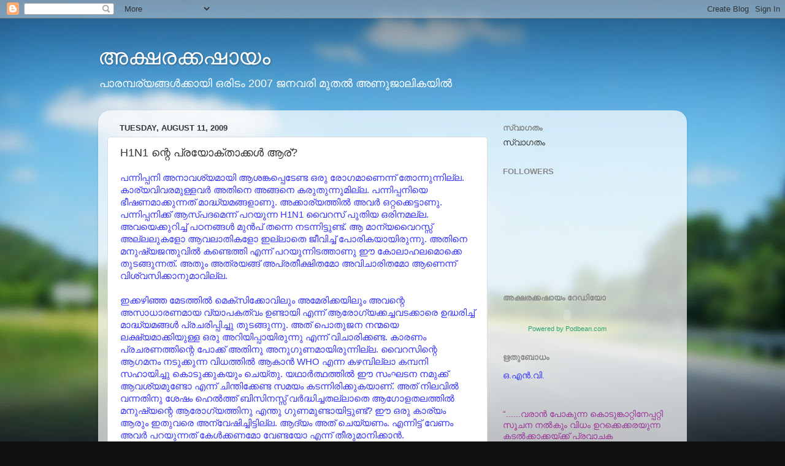

--- FILE ---
content_type: text/html; charset=UTF-8
request_url: https://aksharakkashayam.blogspot.com/2009/08/h1n1.html?showComment=1250171714719
body_size: 23283
content:
<!DOCTYPE html>
<html class='v2' dir='ltr' lang='en'>
<head>
<link href='https://www.blogger.com/static/v1/widgets/335934321-css_bundle_v2.css' rel='stylesheet' type='text/css'/>
<meta content='width=1100' name='viewport'/>
<meta content='text/html; charset=UTF-8' http-equiv='Content-Type'/>
<meta content='blogger' name='generator'/>
<link href='https://aksharakkashayam.blogspot.com/favicon.ico' rel='icon' type='image/x-icon'/>
<link href='http://aksharakkashayam.blogspot.com/2009/08/h1n1.html' rel='canonical'/>
<link rel="alternate" type="application/atom+xml" title="അക&#3405;ഷരക&#3405;കഷ&#3390;യ&#3330; - Atom" href="https://aksharakkashayam.blogspot.com/feeds/posts/default" />
<link rel="alternate" type="application/rss+xml" title="അക&#3405;ഷരക&#3405;കഷ&#3390;യ&#3330; - RSS" href="https://aksharakkashayam.blogspot.com/feeds/posts/default?alt=rss" />
<link rel="service.post" type="application/atom+xml" title="അക&#3405;ഷരക&#3405;കഷ&#3390;യ&#3330; - Atom" href="https://www.blogger.com/feeds/6913987781236611934/posts/default" />

<link rel="alternate" type="application/atom+xml" title="അക&#3405;ഷരക&#3405;കഷ&#3390;യ&#3330; - Atom" href="https://aksharakkashayam.blogspot.com/feeds/3315965666807952372/comments/default" />
<!--Can't find substitution for tag [blog.ieCssRetrofitLinks]-->
<meta content='http://aksharakkashayam.blogspot.com/2009/08/h1n1.html' property='og:url'/>
<meta content='H1N1 ന്റെ പ്രയോക്താക്കൾ ആര്?' property='og:title'/>
<meta content='പന്നിപ്പനി അനാവശ്യമായി ആശങ്കപ്പെടേണ്ട ഒരു രോഗമാണെന്ന് തോന്നുന്നില്ല. കാര്യവിവരമുള്ളവർ അതിനെ അങ്ങനെ കരുതുന്നുമില്ല. പന്നിപ്പനിയെ ഭീഷണമാക്കുന്...' property='og:description'/>
<title>അക&#3405;ഷരക&#3405;കഷ&#3390;യ&#3330;: H1N1 ന&#3405;റ&#3398; പ&#3405;രയ&#3403;ക&#3405;ത&#3390;ക&#3405;കൾ ആര&#3405;?</title>
<style id='page-skin-1' type='text/css'><!--
/*-----------------------------------------------
Blogger Template Style
Name:     Picture Window
Designer: Blogger
URL:      www.blogger.com
----------------------------------------------- */
/* Content
----------------------------------------------- */
body {
font: normal normal 15px Arial, Tahoma, Helvetica, FreeSans, sans-serif;
color: #333333;
background: #111111 url(//themes.googleusercontent.com/image?id=1OACCYOE0-eoTRTfsBuX1NMN9nz599ufI1Jh0CggPFA_sK80AGkIr8pLtYRpNUKPmwtEa) repeat-x fixed top center;
}
html body .region-inner {
min-width: 0;
max-width: 100%;
width: auto;
}
.content-outer {
font-size: 90%;
}
a:link {
text-decoration:none;
color: #336699;
}
a:visited {
text-decoration:none;
color: #6699cc;
}
a:hover {
text-decoration:underline;
color: #33aaff;
}
.content-outer {
background: transparent none repeat scroll top left;
-moz-border-radius: 0;
-webkit-border-radius: 0;
-goog-ms-border-radius: 0;
border-radius: 0;
-moz-box-shadow: 0 0 0 rgba(0, 0, 0, .15);
-webkit-box-shadow: 0 0 0 rgba(0, 0, 0, .15);
-goog-ms-box-shadow: 0 0 0 rgba(0, 0, 0, .15);
box-shadow: 0 0 0 rgba(0, 0, 0, .15);
margin: 20px auto;
}
.content-inner {
padding: 0;
}
/* Header
----------------------------------------------- */
.header-outer {
background: transparent none repeat-x scroll top left;
_background-image: none;
color: #ffffff;
-moz-border-radius: 0;
-webkit-border-radius: 0;
-goog-ms-border-radius: 0;
border-radius: 0;
}
.Header img, .Header #header-inner {
-moz-border-radius: 0;
-webkit-border-radius: 0;
-goog-ms-border-radius: 0;
border-radius: 0;
}
.header-inner .Header .titlewrapper,
.header-inner .Header .descriptionwrapper {
padding-left: 0;
padding-right: 0;
}
.Header h1 {
font: normal normal 36px Arial, Tahoma, Helvetica, FreeSans, sans-serif;
text-shadow: 1px 1px 3px rgba(0, 0, 0, 0.3);
}
.Header h1 a {
color: #ffffff;
}
.Header .description {
font-size: 130%;
}
/* Tabs
----------------------------------------------- */
.tabs-inner {
margin: .5em 20px 0;
padding: 0;
}
.tabs-inner .section {
margin: 0;
}
.tabs-inner .widget ul {
padding: 0;
background: transparent none repeat scroll bottom;
-moz-border-radius: 0;
-webkit-border-radius: 0;
-goog-ms-border-radius: 0;
border-radius: 0;
}
.tabs-inner .widget li {
border: none;
}
.tabs-inner .widget li a {
display: inline-block;
padding: .5em 1em;
margin-right: .25em;
color: #ffffff;
font: normal normal 15px Arial, Tahoma, Helvetica, FreeSans, sans-serif;
-moz-border-radius: 10px 10px 0 0;
-webkit-border-top-left-radius: 10px;
-webkit-border-top-right-radius: 10px;
-goog-ms-border-radius: 10px 10px 0 0;
border-radius: 10px 10px 0 0;
background: transparent url(https://resources.blogblog.com/blogblog/data/1kt/transparent/black50.png) repeat scroll top left;
border-right: 1px solid transparent;
}
.tabs-inner .widget li:first-child a {
padding-left: 1.25em;
-moz-border-radius-topleft: 10px;
-moz-border-radius-bottomleft: 0;
-webkit-border-top-left-radius: 10px;
-webkit-border-bottom-left-radius: 0;
-goog-ms-border-top-left-radius: 10px;
-goog-ms-border-bottom-left-radius: 0;
border-top-left-radius: 10px;
border-bottom-left-radius: 0;
}
.tabs-inner .widget li.selected a,
.tabs-inner .widget li a:hover {
position: relative;
z-index: 1;
background: transparent url(https://resources.blogblog.com/blogblog/data/1kt/transparent/white80.png) repeat scroll bottom;
color: #336699;
-moz-box-shadow: 0 0 3px rgba(0, 0, 0, .15);
-webkit-box-shadow: 0 0 3px rgba(0, 0, 0, .15);
-goog-ms-box-shadow: 0 0 3px rgba(0, 0, 0, .15);
box-shadow: 0 0 3px rgba(0, 0, 0, .15);
}
/* Headings
----------------------------------------------- */
h2 {
font: bold normal 13px Arial, Tahoma, Helvetica, FreeSans, sans-serif;
text-transform: uppercase;
color: #888888;
margin: .5em 0;
}
/* Main
----------------------------------------------- */
.main-outer {
background: transparent url(https://resources.blogblog.com/blogblog/data/1kt/transparent/white80.png) repeat scroll top left;
-moz-border-radius: 20px 20px 0 0;
-webkit-border-top-left-radius: 20px;
-webkit-border-top-right-radius: 20px;
-webkit-border-bottom-left-radius: 0;
-webkit-border-bottom-right-radius: 0;
-goog-ms-border-radius: 20px 20px 0 0;
border-radius: 20px 20px 0 0;
-moz-box-shadow: 0 1px 3px rgba(0, 0, 0, .15);
-webkit-box-shadow: 0 1px 3px rgba(0, 0, 0, .15);
-goog-ms-box-shadow: 0 1px 3px rgba(0, 0, 0, .15);
box-shadow: 0 1px 3px rgba(0, 0, 0, .15);
}
.main-inner {
padding: 15px 20px 20px;
}
.main-inner .column-center-inner {
padding: 0 0;
}
.main-inner .column-left-inner {
padding-left: 0;
}
.main-inner .column-right-inner {
padding-right: 0;
}
/* Posts
----------------------------------------------- */
h3.post-title {
margin: 0;
font: normal normal 18px Arial, Tahoma, Helvetica, FreeSans, sans-serif;
}
.comments h4 {
margin: 1em 0 0;
font: normal normal 18px Arial, Tahoma, Helvetica, FreeSans, sans-serif;
}
.date-header span {
color: #333333;
}
.post-outer {
background-color: #ffffff;
border: solid 1px #dddddd;
-moz-border-radius: 5px;
-webkit-border-radius: 5px;
border-radius: 5px;
-goog-ms-border-radius: 5px;
padding: 15px 20px;
margin: 0 -20px 20px;
}
.post-body {
line-height: 1.4;
font-size: 110%;
position: relative;
}
.post-header {
margin: 0 0 1.5em;
color: #999999;
line-height: 1.6;
}
.post-footer {
margin: .5em 0 0;
color: #999999;
line-height: 1.6;
}
#blog-pager {
font-size: 140%
}
#comments .comment-author {
padding-top: 1.5em;
border-top: dashed 1px #ccc;
border-top: dashed 1px rgba(128, 128, 128, .5);
background-position: 0 1.5em;
}
#comments .comment-author:first-child {
padding-top: 0;
border-top: none;
}
.avatar-image-container {
margin: .2em 0 0;
}
/* Comments
----------------------------------------------- */
.comments .comments-content .icon.blog-author {
background-repeat: no-repeat;
background-image: url([data-uri]);
}
.comments .comments-content .loadmore a {
border-top: 1px solid #33aaff;
border-bottom: 1px solid #33aaff;
}
.comments .continue {
border-top: 2px solid #33aaff;
}
/* Widgets
----------------------------------------------- */
.widget ul, .widget #ArchiveList ul.flat {
padding: 0;
list-style: none;
}
.widget ul li, .widget #ArchiveList ul.flat li {
border-top: dashed 1px #ccc;
border-top: dashed 1px rgba(128, 128, 128, .5);
}
.widget ul li:first-child, .widget #ArchiveList ul.flat li:first-child {
border-top: none;
}
.widget .post-body ul {
list-style: disc;
}
.widget .post-body ul li {
border: none;
}
/* Footer
----------------------------------------------- */
.footer-outer {
color:#cccccc;
background: transparent url(https://resources.blogblog.com/blogblog/data/1kt/transparent/black50.png) repeat scroll top left;
-moz-border-radius: 0 0 20px 20px;
-webkit-border-top-left-radius: 0;
-webkit-border-top-right-radius: 0;
-webkit-border-bottom-left-radius: 20px;
-webkit-border-bottom-right-radius: 20px;
-goog-ms-border-radius: 0 0 20px 20px;
border-radius: 0 0 20px 20px;
-moz-box-shadow: 0 1px 3px rgba(0, 0, 0, .15);
-webkit-box-shadow: 0 1px 3px rgba(0, 0, 0, .15);
-goog-ms-box-shadow: 0 1px 3px rgba(0, 0, 0, .15);
box-shadow: 0 1px 3px rgba(0, 0, 0, .15);
}
.footer-inner {
padding: 10px 20px 20px;
}
.footer-outer a {
color: #99ccee;
}
.footer-outer a:visited {
color: #77aaee;
}
.footer-outer a:hover {
color: #33aaff;
}
.footer-outer .widget h2 {
color: #aaaaaa;
}
/* Mobile
----------------------------------------------- */
html body.mobile {
height: auto;
}
html body.mobile {
min-height: 480px;
background-size: 100% auto;
}
.mobile .body-fauxcolumn-outer {
background: transparent none repeat scroll top left;
}
html .mobile .mobile-date-outer, html .mobile .blog-pager {
border-bottom: none;
background: transparent url(https://resources.blogblog.com/blogblog/data/1kt/transparent/white80.png) repeat scroll top left;
margin-bottom: 10px;
}
.mobile .date-outer {
background: transparent url(https://resources.blogblog.com/blogblog/data/1kt/transparent/white80.png) repeat scroll top left;
}
.mobile .header-outer, .mobile .main-outer,
.mobile .post-outer, .mobile .footer-outer {
-moz-border-radius: 0;
-webkit-border-radius: 0;
-goog-ms-border-radius: 0;
border-radius: 0;
}
.mobile .content-outer,
.mobile .main-outer,
.mobile .post-outer {
background: inherit;
border: none;
}
.mobile .content-outer {
font-size: 100%;
}
.mobile-link-button {
background-color: #336699;
}
.mobile-link-button a:link, .mobile-link-button a:visited {
color: #ffffff;
}
.mobile-index-contents {
color: #333333;
}
.mobile .tabs-inner .PageList .widget-content {
background: transparent url(https://resources.blogblog.com/blogblog/data/1kt/transparent/white80.png) repeat scroll bottom;
color: #336699;
}
.mobile .tabs-inner .PageList .widget-content .pagelist-arrow {
border-left: 1px solid transparent;
}

--></style>
<style id='template-skin-1' type='text/css'><!--
body {
min-width: 960px;
}
.content-outer, .content-fauxcolumn-outer, .region-inner {
min-width: 960px;
max-width: 960px;
_width: 960px;
}
.main-inner .columns {
padding-left: 0;
padding-right: 310px;
}
.main-inner .fauxcolumn-center-outer {
left: 0;
right: 310px;
/* IE6 does not respect left and right together */
_width: expression(this.parentNode.offsetWidth -
parseInt("0") -
parseInt("310px") + 'px');
}
.main-inner .fauxcolumn-left-outer {
width: 0;
}
.main-inner .fauxcolumn-right-outer {
width: 310px;
}
.main-inner .column-left-outer {
width: 0;
right: 100%;
margin-left: -0;
}
.main-inner .column-right-outer {
width: 310px;
margin-right: -310px;
}
#layout {
min-width: 0;
}
#layout .content-outer {
min-width: 0;
width: 800px;
}
#layout .region-inner {
min-width: 0;
width: auto;
}
body#layout div.add_widget {
padding: 8px;
}
body#layout div.add_widget a {
margin-left: 32px;
}
--></style>
<style>
    body {background-image:url(\/\/themes.googleusercontent.com\/image?id=1OACCYOE0-eoTRTfsBuX1NMN9nz599ufI1Jh0CggPFA_sK80AGkIr8pLtYRpNUKPmwtEa);}
    
@media (max-width: 200px) { body {background-image:url(\/\/themes.googleusercontent.com\/image?id=1OACCYOE0-eoTRTfsBuX1NMN9nz599ufI1Jh0CggPFA_sK80AGkIr8pLtYRpNUKPmwtEa&options=w200);}}
@media (max-width: 400px) and (min-width: 201px) { body {background-image:url(\/\/themes.googleusercontent.com\/image?id=1OACCYOE0-eoTRTfsBuX1NMN9nz599ufI1Jh0CggPFA_sK80AGkIr8pLtYRpNUKPmwtEa&options=w400);}}
@media (max-width: 800px) and (min-width: 401px) { body {background-image:url(\/\/themes.googleusercontent.com\/image?id=1OACCYOE0-eoTRTfsBuX1NMN9nz599ufI1Jh0CggPFA_sK80AGkIr8pLtYRpNUKPmwtEa&options=w800);}}
@media (max-width: 1200px) and (min-width: 801px) { body {background-image:url(\/\/themes.googleusercontent.com\/image?id=1OACCYOE0-eoTRTfsBuX1NMN9nz599ufI1Jh0CggPFA_sK80AGkIr8pLtYRpNUKPmwtEa&options=w1200);}}
/* Last tag covers anything over one higher than the previous max-size cap. */
@media (min-width: 1201px) { body {background-image:url(\/\/themes.googleusercontent.com\/image?id=1OACCYOE0-eoTRTfsBuX1NMN9nz599ufI1Jh0CggPFA_sK80AGkIr8pLtYRpNUKPmwtEa&options=w1600);}}
  </style>
<link href='https://www.blogger.com/dyn-css/authorization.css?targetBlogID=6913987781236611934&amp;zx=1760164d-0dbf-4802-b9d8-df7198719be5' media='none' onload='if(media!=&#39;all&#39;)media=&#39;all&#39;' rel='stylesheet'/><noscript><link href='https://www.blogger.com/dyn-css/authorization.css?targetBlogID=6913987781236611934&amp;zx=1760164d-0dbf-4802-b9d8-df7198719be5' rel='stylesheet'/></noscript>
<meta name='google-adsense-platform-account' content='ca-host-pub-1556223355139109'/>
<meta name='google-adsense-platform-domain' content='blogspot.com'/>

<!-- data-ad-client=ca-pub-5872262985569268 -->

</head>
<body class='loading variant-open'>
<div class='navbar section' id='navbar' name='Navbar'><div class='widget Navbar' data-version='1' id='Navbar1'><script type="text/javascript">
    function setAttributeOnload(object, attribute, val) {
      if(window.addEventListener) {
        window.addEventListener('load',
          function(){ object[attribute] = val; }, false);
      } else {
        window.attachEvent('onload', function(){ object[attribute] = val; });
      }
    }
  </script>
<div id="navbar-iframe-container"></div>
<script type="text/javascript" src="https://apis.google.com/js/platform.js"></script>
<script type="text/javascript">
      gapi.load("gapi.iframes:gapi.iframes.style.bubble", function() {
        if (gapi.iframes && gapi.iframes.getContext) {
          gapi.iframes.getContext().openChild({
              url: 'https://www.blogger.com/navbar/6913987781236611934?po\x3d3315965666807952372\x26origin\x3dhttps://aksharakkashayam.blogspot.com',
              where: document.getElementById("navbar-iframe-container"),
              id: "navbar-iframe"
          });
        }
      });
    </script><script type="text/javascript">
(function() {
var script = document.createElement('script');
script.type = 'text/javascript';
script.src = '//pagead2.googlesyndication.com/pagead/js/google_top_exp.js';
var head = document.getElementsByTagName('head')[0];
if (head) {
head.appendChild(script);
}})();
</script>
</div></div>
<div class='body-fauxcolumns'>
<div class='fauxcolumn-outer body-fauxcolumn-outer'>
<div class='cap-top'>
<div class='cap-left'></div>
<div class='cap-right'></div>
</div>
<div class='fauxborder-left'>
<div class='fauxborder-right'></div>
<div class='fauxcolumn-inner'>
</div>
</div>
<div class='cap-bottom'>
<div class='cap-left'></div>
<div class='cap-right'></div>
</div>
</div>
</div>
<div class='content'>
<div class='content-fauxcolumns'>
<div class='fauxcolumn-outer content-fauxcolumn-outer'>
<div class='cap-top'>
<div class='cap-left'></div>
<div class='cap-right'></div>
</div>
<div class='fauxborder-left'>
<div class='fauxborder-right'></div>
<div class='fauxcolumn-inner'>
</div>
</div>
<div class='cap-bottom'>
<div class='cap-left'></div>
<div class='cap-right'></div>
</div>
</div>
</div>
<div class='content-outer'>
<div class='content-cap-top cap-top'>
<div class='cap-left'></div>
<div class='cap-right'></div>
</div>
<div class='fauxborder-left content-fauxborder-left'>
<div class='fauxborder-right content-fauxborder-right'></div>
<div class='content-inner'>
<header>
<div class='header-outer'>
<div class='header-cap-top cap-top'>
<div class='cap-left'></div>
<div class='cap-right'></div>
</div>
<div class='fauxborder-left header-fauxborder-left'>
<div class='fauxborder-right header-fauxborder-right'></div>
<div class='region-inner header-inner'>
<div class='header section' id='header' name='Header'><div class='widget Header' data-version='1' id='Header1'>
<div id='header-inner'>
<div class='titlewrapper'>
<h1 class='title'>
<a href='https://aksharakkashayam.blogspot.com/'>
അക&#3405;ഷരക&#3405;കഷ&#3390;യ&#3330;
</a>
</h1>
</div>
<div class='descriptionwrapper'>
<p class='description'><span>പ&#3390;രമ&#3405;പര&#3405;യങ&#3405;ങള&#3405;&#8205;ക&#3405;ക&#3390;യ&#3391; ഒര&#3391;ട&#3330;
2007 ജനവര&#3391; മ&#3393;തല&#3405;&#8205; അണ&#3393;ജ&#3390;ല&#3391;കയ&#3391;ല&#3405;&#8205;</span></p>
</div>
</div>
</div></div>
</div>
</div>
<div class='header-cap-bottom cap-bottom'>
<div class='cap-left'></div>
<div class='cap-right'></div>
</div>
</div>
</header>
<div class='tabs-outer'>
<div class='tabs-cap-top cap-top'>
<div class='cap-left'></div>
<div class='cap-right'></div>
</div>
<div class='fauxborder-left tabs-fauxborder-left'>
<div class='fauxborder-right tabs-fauxborder-right'></div>
<div class='region-inner tabs-inner'>
<div class='tabs no-items section' id='crosscol' name='Cross-Column'></div>
<div class='tabs no-items section' id='crosscol-overflow' name='Cross-Column 2'></div>
</div>
</div>
<div class='tabs-cap-bottom cap-bottom'>
<div class='cap-left'></div>
<div class='cap-right'></div>
</div>
</div>
<div class='main-outer'>
<div class='main-cap-top cap-top'>
<div class='cap-left'></div>
<div class='cap-right'></div>
</div>
<div class='fauxborder-left main-fauxborder-left'>
<div class='fauxborder-right main-fauxborder-right'></div>
<div class='region-inner main-inner'>
<div class='columns fauxcolumns'>
<div class='fauxcolumn-outer fauxcolumn-center-outer'>
<div class='cap-top'>
<div class='cap-left'></div>
<div class='cap-right'></div>
</div>
<div class='fauxborder-left'>
<div class='fauxborder-right'></div>
<div class='fauxcolumn-inner'>
</div>
</div>
<div class='cap-bottom'>
<div class='cap-left'></div>
<div class='cap-right'></div>
</div>
</div>
<div class='fauxcolumn-outer fauxcolumn-left-outer'>
<div class='cap-top'>
<div class='cap-left'></div>
<div class='cap-right'></div>
</div>
<div class='fauxborder-left'>
<div class='fauxborder-right'></div>
<div class='fauxcolumn-inner'>
</div>
</div>
<div class='cap-bottom'>
<div class='cap-left'></div>
<div class='cap-right'></div>
</div>
</div>
<div class='fauxcolumn-outer fauxcolumn-right-outer'>
<div class='cap-top'>
<div class='cap-left'></div>
<div class='cap-right'></div>
</div>
<div class='fauxborder-left'>
<div class='fauxborder-right'></div>
<div class='fauxcolumn-inner'>
</div>
</div>
<div class='cap-bottom'>
<div class='cap-left'></div>
<div class='cap-right'></div>
</div>
</div>
<!-- corrects IE6 width calculation -->
<div class='columns-inner'>
<div class='column-center-outer'>
<div class='column-center-inner'>
<div class='main section' id='main' name='Main'><div class='widget Blog' data-version='1' id='Blog1'>
<div class='blog-posts hfeed'>

          <div class="date-outer">
        
<h2 class='date-header'><span>Tuesday, August 11, 2009</span></h2>

          <div class="date-posts">
        
<div class='post-outer'>
<div class='post hentry uncustomized-post-template' itemprop='blogPost' itemscope='itemscope' itemtype='http://schema.org/BlogPosting'>
<meta content='6913987781236611934' itemprop='blogId'/>
<meta content='3315965666807952372' itemprop='postId'/>
<a name='3315965666807952372'></a>
<h3 class='post-title entry-title' itemprop='name'>
H1N1 ന&#3405;റ&#3398; പ&#3405;രയ&#3403;ക&#3405;ത&#3390;ക&#3405;കൾ ആര&#3405;?
</h3>
<div class='post-header'>
<div class='post-header-line-1'></div>
</div>
<div class='post-body entry-content' id='post-body-3315965666807952372' itemprop='description articleBody'>
<span style="color:#3333ff;">പന&#3405;ന&#3391;പ&#3405;പന&#3391; അന&#3390;വശ&#3405;യമ&#3390;യ&#3391; ആശങ&#3405;കപ&#3405;പ&#3398;ട&#3399;ണ&#3405;ട ഒര&#3393; ര&#3403;ഗമ&#3390;ണ&#3398;ന&#3405;ന&#3405; ത&#3403;ന&#3405;ന&#3393;ന&#3405;ന&#3391;ല&#3405;ല. ക&#3390;ര&#3405;യവ&#3391;വരമ&#3393;ള&#3405;ളവർ അത&#3391;ന&#3398; അങ&#3405;ങന&#3398; കര&#3393;ത&#3393;ന&#3405;ന&#3393;മ&#3391;ല&#3405;ല. പന&#3405;ന&#3391;പ&#3405;പന&#3391;യ&#3398; ഭ&#3392;ഷണമ&#3390;ക&#3405;ക&#3393;ന&#3405;നത&#3405; മ&#3390;ദ&#3405;ധ&#3405;യമങ&#3405;ങള&#3390;ണ&#3393;. അക&#3405;ക&#3390;ര&#3405;യത&#3405;ത&#3391;ൽ അവർ ഒറ&#3405;റക&#3405;ക&#3398;ട&#3405;ട&#3390;ണ&#3393;. പന&#3405;ന&#3391;പ&#3405;പന&#3391;ക&#3405;ക&#3405; ആസ&#3405;പദമ&#3398;ന&#3405;ന&#3405; പറയ&#3393;ന&#3405;ന H1N1 വ&#3400;റസ&#3405; പ&#3393;ത&#3391;യ ഒര&#3391;നമല&#3405;ല. അവയ&#3398;ക&#3405;ക&#3393;റ&#3391;ച&#3405;ച&#3405; പഠനങ&#3405;ങൾ മ&#3393;ൻപ&#3405; തന&#3405;ന&#3398; നടന&#3405;ന&#3391;ട&#3405;ട&#3393;ണ&#3405;ട&#3405;. ആ മ&#3390;ന&#3405;യവ&#3400;റസ&#3405;സ&#3405; അല&#3405;ലല&#3393;കള&#3403; ആവല&#3390;ത&#3391;കള&#3403; ഇല&#3405;ല&#3390;ത&#3398; ജ&#3392;വ&#3391;ച&#3405;ച&#3405; പ&#3403;ര&#3391;കയ&#3390;യ&#3391;ര&#3393;ന&#3405;ന&#3393;. അത&#3391;ന&#3398; മന&#3393;ഷ&#3405;യജന&#3405;ത&#3393;വ&#3391;ൽ കണ&#3405;ട&#3398;ത&#3405;ത&#3391; എന&#3405;ന&#3405; പറയ&#3393;ന&#3405;ന&#3391;ടത&#3405;ത&#3390;ണ&#3393; ഈ ക&#3403;ല&#3390;ഹലമ&#3402;ക&#3405;ക&#3398; ത&#3393;ടങ&#3405;ങ&#3393;ന&#3405;നത&#3405;. അത&#3393;&#3330; അത&#3405;രയങ&#3405;ങ&#3405; അപ&#3405;രത&#3392;ക&#3405;ഷ&#3391;തമ&#3403; അവ&#3391;ച&#3390;ര&#3391;തമ&#3403; ആണ&#3398;ന&#3405;ന&#3405; വ&#3391;ശ&#3405;വസ&#3391;ക&#3405;ക&#3390;ന&#3393;മ&#3390;വ&#3391;ല&#3405;ല. </span><br /><span style="color:#3333ff;"></span><br /><span style="color:#3333ff;">ഇക&#3405;കഴ&#3391;ഞ&#3405;ഞ മ&#3399;ടത&#3405;ത&#3391;ൽ മ&#3398;ക&#3405;സ&#3391;ക&#3405;ക&#3403;വ&#3391;ല&#3393;&#3330; അമ&#3399;ര&#3391;ക&#3405;കയ&#3391;ല&#3393;&#3330; അവന&#3405;റ&#3398; അസ&#3390;ധ&#3390;രണമ&#3390;യ വ&#3405;യ&#3390;പകത&#3405;വ&#3330; ഉണ&#3405;ട&#3390;യ&#3391; എന&#3405;ന&#3405; ആര&#3403;ഗ&#3405;യക&#3405;കച&#3405;ചവടക&#3405;ക&#3390;ര&#3398; ഉദ&#3405;ധര&#3391;ച&#3405;ച&#3405; മ&#3390;ദ&#3405;ധ&#3405;യമങ&#3405;ങൾ പ&#3405;രചര&#3391;പ&#3405;പ&#3391;ച&#3405;ച&#3393; ത&#3393;ടങ&#3405;ങ&#3393;ന&#3405;ന&#3393;. അത&#3405; പ&#3402;ത&#3393;ജന നന&#3405;മയ&#3398; ലക&#3405;ഷ&#3405;യമ&#3390;ക&#3405;ക&#3391;യ&#3393;ള&#3405;ള ഒര&#3393; അറ&#3391;യ&#3391;പ&#3405;പ&#3390;യ&#3391;ര&#3393;ന&#3405;ന&#3393; എന&#3405;ന&#3405; വ&#3391;ച&#3390;ര&#3391;ക&#3405;കണ&#3405;ട. ക&#3390;രണ&#3330; പ&#3405;രചരണത&#3405;ത&#3391;ന&#3405;റ&#3398; പ&#3403;ക&#3405;ക&#3405; അത&#3391;ന&#3393; അന&#3393;ഗ&#3393;ണമ&#3390;യ&#3391;ര&#3393;ന&#3405;ന&#3391;ല&#3405;ല. വ&#3400;റസ&#3391;ന&#3405;റ&#3398; ആഗമന&#3330; നട&#3393;ക&#3405;ക&#3393;ന&#3405;ന വ&#3391;ധത&#3405;ത&#3391;ൽ ആക&#3390;ൻ WHO എന&#3405;ന കഴമ&#3405;പ&#3391;ല&#3405;ല&#3390; കമ&#3405;പന&#3391; സഹ&#3390;യ&#3391;ച&#3405;ച&#3393; ക&#3402;ട&#3393;ക&#3405;ക&#3393;കയ&#3393;&#3330; ച&#3398;യ&#3405;ത&#3393;. യഥ&#3390;ർത&#3405;ഥത&#3405;ത&#3391;ൽ ഈ സ&#3330;ഘടന നമ&#3393;ക&#3405;ക&#3405; ആവശ&#3405;യമ&#3393;ണ&#3405;ട&#3403; എന&#3405;ന&#3405; ച&#3391;ന&#3405;ത&#3391;ക&#3405;ക&#3399;ണ&#3405;ട സമയ&#3330; കടന&#3405;ന&#3391;ര&#3391;ക&#3405;ക&#3393;കയ&#3390;ണ&#3405;. അത&#3405; ന&#3391;ലവ&#3391;ൽ വന&#3405;നത&#3391;ന&#3393; ശ&#3399;ഷ&#3330; ഹ&#3398;ൽത&#3405;ത&#3405; ബ&#3391;സ&#3391;നസ&#3405;സ&#3405; വർദ&#3405;ധ&#3391;ച&#3405;ചതല&#3405;ല&#3390;ത&#3398; ആഗ&#3403;ളതലത&#3405;ത&#3391;ൽ മന&#3393;ഷ&#3405;യന&#3405;റ&#3398; ആര&#3403;ഗ&#3405;യത&#3405;ത&#3391;ന&#3393; എന&#3405;ത&#3393; ഗ&#3393;ണമ&#3393;ണ&#3405;ട&#3390;യ&#3391;ട&#3405;ട&#3393;ണ&#3405;ട&#3405;? ഈ ഒര&#3393; ക&#3390;ര&#3405;യ&#3330; ആര&#3393;&#3330; ഇത&#3393;വര&#3398; അന&#3405;വ&#3399;ഷ&#3391;ച&#3405;ച&#3391;ട&#3405;ട&#3391;ല&#3405;ല. ആദ&#3405;യ&#3330; അത&#3405; ച&#3398;യ&#3405;യണ&#3330;. എന&#3405;ന&#3391;ട&#3405;ട&#3405; വ&#3399;ണ&#3330; അവർ പറയ&#3393;ന&#3405;നത&#3405; ക&#3399;ൾക&#3405;കണമ&#3403; വ&#3399;ണ&#3405;ടയ&#3403; എന&#3405;ന&#3405; ത&#3392;ര&#3393;മ&#3390;ന&#3391;ക&#3405;ക&#3390;ൻ.</span><br /><span style="color:#3333ff;"></span><br /><span style="color:#3333ff;">മന&#3393;ഷ&#3405;യന&#3405;റ&#3398; ആര&#3403;ഗ&#3405;യപര&#3391;പ&#3390;ലനര&#3330;ഗത&#3405;ത&#3405; ആധ&#3393;ന&#3391;ക വ&#3400;ദ&#3405;യ&#3330; അമ&#3405;പ&#3399; പര&#3390;ജയപ&#3405;പ&#3398;ട&#3405;ട&#3405; ന&#3391;ൽക&#3405;ക&#3393;കയ&#3390;ണ&#3393;. യഥ&#3390;ർത&#3405;ഥ ര&#3403;ഗങ&#3405;ങള&#3399;ക&#3405;ക&#3390;ൾ ആശ&#3393;പത&#3405;ര&#3391;ജന&#3405;യ ര&#3403;ഗങ&#3405;ങൾ ക&#3394;ട&#3391;യ&#3391;ര&#3391;ക&#3405;ക&#3393;ന&#3405;ന&#3393;. ഇത&#3405; മനസ&#3391;ല&#3390;ക&#3405;ക&#3390;ൻ സ&#3390;മ&#3390;ന&#3405;യ യ&#3393;ക&#3405;ത&#3391; മത&#3391;. പക&#3405;ഷ&#3398; ആധ&#3393;ന&#3391;ക ക&#3390;ലത&#3405;ത&#3405; ആ ഫ&#3390;ക&#3405;കൽറ&#3405;റ&#3391; പ&#3405;രയ&#3402;ജനപ&#3405;പ&#3398;ട&#3393;ത&#3405;ത&#3390;ൻ ആര&#3393;&#3330; തയ&#3405;യ&#3390;റ&#3390;ക&#3393;ന&#3405;ന&#3391;ല&#3405;ല. </span><br /><span style="color:#3333ff;"></span><br /><span style="color:#3333ff;">ഒര&#3393; ര&#3403;ഗവ&#3393;മ&#3390;യ&#3391; ആശ&#3393;പത&#3405;ര&#3391; കയറ&#3393;ന&#3405;ന വ&#3405;യക&#3405;ത&#3391; പണ&#3405;ട&#3399;പ&#3405;പ&#3403;ല&#3398; പ&#3394;ർണ&#3405;ണ ആര&#3403;ഗ&#3405;യത&#3405;ത&#3403;ട&#3399; അല&#3405;ല ത&#3391;ര&#3391;ച&#3405;ച&#3393; വര&#3393;ന&#3405;നത&#3405;. ഒട&#3405;ടനവധ&#3391; ര&#3403;ഗങ&#3405;ങള&#3393;ട&#3398; വ&#3391;ത&#3405;ത&#3393;കള&#3393;മ&#3390;യ&#3391;ട&#3405;ട&#3390;യ&#3391;ര&#3391;ക&#3405;ക&#3393;&#3330; മടക&#3405;ക&#3330;. പ&#3391;ന&#3405;ന&#3398; അത&#3391;ന&#3405;റ&#3398; ച&#3391;ക&#3391;ത&#3405;സയ&#3390;യ&#3391;. ഇത&#3405; ച&#3390;ക&#3405;ര&#3391;കമ&#3390;യ&#3391; ത&#3393;ടര&#3393;&#3330;. അത&#3405; അവസ&#3390;ന&#3391;ക&#3405;ക&#3393;ന&#3405;നത&#3405; ര&#3403;ഗ&#3391;യ&#3393;ട&#3398; മരണത&#3405;ത&#3391;ല&#3403; ക&#3393;ട&#3393;&#3330;ബത&#3405;ത&#3391;ന&#3405;റ&#3398; സ&#3390;മ&#3405;പത&#3405;ത&#3391;ക തകർച&#3405;ചയ&#3391;ല&#3403; ആയ&#3391;ര&#3391;ക&#3405;ക&#3393;&#3330;. അത&#3393; വര&#3398; ആ ര&#3403;ഗ&#3391; ആശ&#3393;പത&#3405;ര&#3391; വ&#3405;യവസ&#3390;യത&#3405;ത&#3391;ന&#3393; ഇരയ&#3390;ക&#3393;കയ&#3390;ണ&#3393;. ഈ വസ&#3405;ത&#3393;ത കണ&#3405;ട&#3391;ല&#3405;ല&#3398;ന&#3405;ന&#3405; നട&#3391;ക&#3405;ക&#3390;ന&#3390;ണ&#3393; ര&#3403;ഗ&#3391;ക&#3405;ക&#3393;&#3330; ബന&#3405;ധ&#3393;ക&#3405;കൾക&#3405;ക&#3393;&#3330; ത&#3390;ൽ&#8204;പ&#3405;പര&#3405;യ&#3330;. ര&#3403;ഗവ&#3393;&#3330; ച&#3391;ക&#3391;ത&#3405;സയ&#3393;&#3330; അഭ&#3391;മ&#3390;നത&#3405;ത&#3391;ന&#3405;റ&#3398; പ&#3405;രശ&#3405;നമ&#3390;ണ&#3391;ന&#3405;ന&#3405;. ര&#3403;ഗ&#3391; രക&#3405;ഷപ&#3405;പ&#3398;ട&#3393;ന&#3405;ന&#3391;ല&#3405;ല&#3398;ങ&#3405;ക&#3391;ൽ ക&#3394;ട&#3391; ക&#3394;ട&#3393;തൽ ച&#3398;ലവ&#3393;ള&#3405;ള ച&#3391;ക&#3391;ത&#3405;സ ച&#3398;യ&#3405;ത&#3393; എന&#3405;ന&#3405; അഭ&#3391;മ&#3390;ന&#3391;ക&#3405;ക&#3390;ന&#3390;ണ&#3393; ല&#3403;കർ ഇഷ&#3405;ടപ&#3405;പ&#3398;ട&#3393;ന&#3405;നത&#3405;. ഇത&#3393; മ&#3393;തല&#3398;ട&#3393;ത&#3405;ത&#3393;ക&#3402;ണ&#3405;ട&#3405; ആശ&#3393;പത&#3405;ര&#3391;കള&#3393;&#3330; ല&#3390;ബ&#3393;കള&#3393;&#3330; മ&#3398;ഡ&#3391;ക&#3405;കൽ ഇൻഷ&#3405;വറൻസ&#3405; കമ&#3405;പന&#3391;കള&#3393;&#3330; തഴച&#3405;ച&#3393; വളര&#3393;ന&#3405;ന&#3393;.</span><br /><span style="color:#3333ff;"></span><br /><span style="color:#3333ff;">ര&#3403;ഗ&#3330; ച&#3391;ക&#3391;ത&#3405;സ&#3391;ക&#3405;കപ&#3405;പ&#3398;ട&#3405;ട&#3405; ഭ&#3399;ദമ&#3390;ക&#3393;ന&#3405;ന&#3391;ല&#3405;ല എന&#3405;ന പ&#3405;രത&#3391;സന&#3405;ധ&#3391; തരണ&#3330; ച&#3398;യ&#3405;യ&#3390;ൻ ല&#3403;ക&#3330; എമ&#3405;പ&#3390;ട&#3393;&#3330; മ&#3398;ഡ&#3391;ക&#3405;കൽ കമ&#3405;പന&#3391;കൾ - മര&#3393;ന&#3405;ന&#3393;ണ&#3405;ട&#3390;ക&#3405;ക&#3393;ന&#3405;നത&#3393;&#3330; ആശ&#3393;പത&#3405;ര&#3391;കൾ നടത&#3405;ത&#3393;ന&#3405;നത&#3393;&#3330; ക&#3405;ല&#3391;ന&#3391;ക&#3405;കൽ ട&#3398;സ&#3405;റ&#3405;റ&#3393;കൾ ച&#3398;യ&#3405;യ&#3393;ന&#3405;നത&#3393;&#3330; - പലതര&#3330; ര&#3403;ഗങ&#3405;ങള&#3393;ട&#3398; ആശങ&#3405;കകൾ പരത&#3405;ത&#3391; ജനതയ&#3398; മ&#3393;ൾമ&#3393;നയ&#3391;ൽ ന&#3391;ർത&#3405;ത&#3393;ന&#3405;ന&#3393;. അത&#3391;ന&#3405;റ&#3398; ഭ&#3390;ഗമ&#3390;യ&#3391;ട&#3405;ട&#3390;വ&#3391;ല&#3405;ല&#3398; പ&#3393;ത&#3393;ര&#3403;ഗങ&#3405;ങള&#3393;ട&#3398; കഥകൾ പ&#3405;രചര&#3391;ക&#3405;ക&#3393;ന&#3405;നത&#3405;?</span><br /><span style="color:#3333ff;"></span><br /><span style="color:#3333ff;">സ&#3394;ക&#3405;ഷ&#3405;മമ&#3390;യ&#3391; പര&#3391;ശ&#3403;ധ&#3391;ച&#3405;ച&#3390;ൽ കഴ&#3391;ഞ&#3405;ഞ 10 വർഷത&#3405;ത&#3391;ന&#3391;ട&#3398; പ&#3393;റത&#3405;ത&#3391;റങ&#3405;ങ&#3391;യ ഒട&#3405;ട&#3393; മ&#3391;ക&#3405;ക ര&#3403;ഗങ&#3405;ങള&#3393;&#3330; ന&#3399;രത&#3405;ത&#3398; കണ&#3405;ട&#3398;ത&#3405;ത&#3391; ച&#3391;ക&#3391;ത&#3405;സ&#3391;ക&#3405;ക&#3390;ൻ കഴ&#3391;ഞ&#3405;ഞ&#3391;ര&#3393;ന&#3405;ന ര&#3403;ഗത&#3405;ത&#3391;ന&#3405;റ&#3398; തന&#3405;ന&#3398; വ&#3405;യത&#3391;യ&#3390;നങ&#3405;ങൾ (<span class="blsp-spelling-error" id="SPELLING_ERROR_0">VARIENTS</span>) ആണ&#3405;. പ&#3393;ത&#3391;യ ര&#3403;ഗങ&#3405;ങൾ അല&#3405;ല. അവയ&#3398; ക&#3392;ഴടക&#3405;ക&#3390;ൻ ന&#3391;ലവ&#3391;ല&#3393;ള&#3405;ള മര&#3393;ന&#3405;ന&#3393;&#3330; ച&#3391;ക&#3391;ത&#3405;സ&#3390; ര&#3392;ത&#3391;യ&#3393;&#3330; മത&#3391;. പക&#3405;ഷ&#3398; അത&#3405; ധ&#3392;രമ&#3390;യ&#3391; പറയ&#3390;ൻ ഡ&#3403;ക&#3405;ടറന&#3405;മ&#3390;ർക&#3405;ക&#3405; ഇന&#3405;ന&#3405; കഴ&#3391;വ&#3391;ല&#3405;ല. വ&#3405;യവസ&#3390;യ&#3391;കൾ അവര&#3398; വ&#3391;ലയ&#3405;ക&#3405;ക&#3398;ട&#3393;ത&#3405;ത&#3405; വച&#3405;ച&#3391;ര&#3391;ക&#3405;ക&#3393;കയ&#3390;ണ&#3393;. ക&#3403;ട&#3391;കൾ വര&#3398; ച&#3398;ന&#3405;ന&#3398;ത&#3405;ത&#3393;ന&#3405;ന ആധ&#3393;ന&#3391;ക മ&#3398;ഡ&#3391;ക&#3405;കൽ വ&#3391;ദ&#3405;യ&#3390;ഭ&#3405;യ&#3390;സത&#3405;ത&#3391;ന&#3393; ച&#3398;ലവ&#3390;ക&#3393;ന&#3405;ന പണ&#3330; ത&#3391;ര&#3391;ക&#3398; പ&#3391;ട&#3391;ക&#3405;ക&#3393;ന&#3405;നത&#3391;ന&#3393; പ&#3405;രയ&#3390;സപ&#3405;പ&#3398;ട&#3393;ന&#3405;ന ആധ&#3393;ന&#3391;ക ഡ&#3403;ക&#3405;ടറന&#3405;മ&#3390;ർ വ&#3405;യവസ&#3390;യ&#3391;കള&#3393;ട&#3398;യ&#3393;&#3330; വണ&#3391;ക&#3405;ക&#3393;കള&#3393;ട&#3399;യ&#3393;&#3330; ക&#3398;ണ&#3391;യ&#3391;ൽ പ&#3398;ട&#3405;ട&#3393;പ&#3403;യ&#3390;ൽ അത&#3405;ഭ&#3393;തമ&#3391;ല&#3405;ല.</span><br /><span style="color:#3333ff;"></span><br /><span style="color:#3333ff;">H1N1 ന&#3405;റ&#3398; കഥയ&#3398;ട&#3393;ത&#3405;ത&#3390;ല&#3393;&#3330; ഒര&#3393; സ&#3390;ധ&#3390;രണ വ&#3400;റൽ&#8204;പ&#3405;പന&#3391;യ&#3393;ട&#3398; ഗണത&#3405;ത&#3391;ന&#3393; അപ&#3405;പ&#3393;റ&#3330; അത&#3391;ന&#3398; പ&#3398;ട&#3393;ത&#3405;ത&#3390;ന&#3390;വ&#3391;ല&#3405;ല. പന&#3405;ന&#3391;പ&#3405;പന&#3391; വ&#3400;റസ&#3405; ആര&#3399;യ&#3398;ങ&#3405;ക&#3391;ല&#3393;&#3330; ക&#3402;ല&#3405;ല&#3393;ന&#3405;നത&#3390;യ&#3391; ഇത&#3393;വര&#3398; ത&#3398;ള&#3391;യ&#3391;ക&#3405;കപ&#3405;പ&#3398;ട&#3405;ട&#3391;ട&#3405;ട&#3391;ല&#3405;ല. മര&#3391;ക&#3405;ക&#3393;ന&#3405;ന ഒര&#3393; ര&#3403;ഗ&#3391;യ&#3391;ൽ ഈ വ&#3400;റസ&#3391;ന&#3405;റ&#3398; സ&#3390;ന&#3405;ന&#3391;ദ&#3405;ധ&#3405;യ&#3330; കണ&#3405;ട&#3390;ൽ ഉടൻ മരണക&#3390;രണ&#3330; ഈ വ&#3400;റ&#3390;വ&#3391;യ&#3390;ണ&#3398;ന&#3405;ന&#3405; ന&#3391;ശ&#3405;ചയ&#3391;ക&#3405;ക&#3393;ന&#3405;ന&#3393;. ഇന&#3405;ത&#3405;യയ&#3391;ല&#3390;ണ&#3393; ഈ ശ&#3392;ല&#3330; വ&#3405;യ&#3390;പകമ&#3390;യ&#3391;ര&#3391;ക&#3405;ക&#3393;ന&#3405;നത&#3405;. വ&#3391;ദ&#3399;ശത&#3405;ത&#3405; പലപ&#3405;പ&#3403;ഴ&#3393;&#3330; യഥ&#3390;ർത&#3405;ഥ മരണക&#3390;രണ&#3330; തന&#3405;ന&#3398; റ&#3391;പ&#3405;പ&#3403;ർട&#3405;ട&#3391;ൽ ച&#3399;ർക&#3405;ക&#3393;&#3330;. </span><br /><span style="color:#3333ff;"></span><br /><span style="color:#3333ff;">ഈ വ&#3400;റസ&#3405;സ&#3405; ബ&#3390;ധ&#3391;ച&#3405;ച എല&#3405;ല&#3390;വര&#3393;&#3330; മര&#3391;ക&#3405;ക&#3393;ന&#3405;ന&#3391;ല&#3405;ല ശ&#3405;രദ&#3405;ധ&#3391;ച&#3405;ച&#3391;ട&#3405;ട&#3393;ണ&#3405;ട&#3403;? അത&#3405;ര&#3399;യ&#3393;ള&#3405;ള&#3393; അത&#3391;ന&#3405;റ&#3398; ഭ&#3392;ഷണ&#3391;. ര&#3403;ഗബ&#3390;ധ&#3391;തര&#3390;യ&#3391; ച&#3391;ക&#3391;ത&#3405;സ ത&#3399;ട&#3391;യ&#3398;ത&#3405;ത&#3393;ന&#3405;ന മ&#3391;ക&#3405;കവര&#3393;&#3330; ര&#3403;ഗവ&#3391;മ&#3393;ക&#3405;തര&#3390;യ&#3391; സ&#3390;ധ&#3390;രണ ജ&#3392;വ&#3391;തത&#3405;ത&#3391;ല&#3399;ക&#3405;ക&#3405; മടങ&#3405;ങ&#3393;ന&#3405;ന&#3393;. ര&#3403;ഗ പഠനങ&#3405;ങള&#3391;ൽ മരണ&#3330; ഒര&#3393; <span class="blsp-spelling-error" id="SPELLING_ERROR_1">Exeception</span> ആയ&#3391;ക&#3405;ക&#3390;ണണ&#3330;. ര&#3403;ഗമ&#3391;ല&#3405;ല&#3398;ങ&#3405;ക&#3391;ല&#3393;&#3330; മന&#3393;ഷ&#3405;യൻ മര&#3391;ക&#3405;ക&#3393;&#3330;. ര&#3403;ഗ&#3391;യ&#3393;&#3330; മര&#3391;ക&#3405;ക&#3393;&#3330;. അത&#3391;ന&#3393; ച&#3391;ല സന&#3405;ദർഭങ&#3405;ങള&#3391;ൽ ര&#3403;ഗ&#3330; ഒര&#3393; ന&#3391;മ&#3391;ത&#3405;തമ&#3390;ക&#3390;മ&#3398;ന&#3405;ന&#3399;യ&#3393;ള&#3405;ള&#3393;. ആ ത&#3392;ര&#3393;മ&#3390;നത&#3405;ത&#3391;ൽ എത&#3405;ത&#3398;ണമ&#3398;ങ&#3405;ക&#3391;ൽ അത&#3405;രയ&#3405;ക&#3405;ക&#3405; ക&#3394;ട&#3391;യ അളവ&#3391;ൽ ആ ര&#3403;ഗ&#3330; ക&#3402;ണ&#3405;ട&#3405; മരണ&#3330; ഉണ&#3405;ട&#3390;കണ&#3330;. ഇവ&#3391;ട&#3398; അത&#3405; സ&#3330;ഭവ&#3391;ക&#3405;ക&#3393;ന&#3405;ന&#3391;ല&#3405;ല. എന&#3405;ന&#3391;ട&#3405;ട&#3393;&#3330; മരണത&#3405;ത&#3398; ച&#3394;ണ&#3405;ട&#3391;ക&#3405;ക&#3390;ണ&#3391;ച&#3405;ച&#3405; ആശങ&#3405;കകൾ ഉണർത&#3405;ത&#3391; വ&#3391;ട&#3393;ന&#3405;നത&#3405; ഒര&#3393; ക&#3393;ട&#3391;ല തന&#3405;ത&#3405;ര&#3330; മ&#3390;ത&#3405;രമ&#3390;യ&#3399; കര&#3393;ത&#3390;വ&#3393;. അത&#3391;ന&#3393; മ&#3390;ദ&#3405;ധ&#3405;യമങ&#3405;ങൾ സഹ&#3390;യ&#3330; ച&#3398;യ&#3405;ത&#3393; ക&#3402;ട&#3393;ക&#3405;ക&#3393;ന&#3405;ന&#3393;. ആ കർമ&#3405;മത&#3405;ത&#3391;ന&#3393; അവർ വ&#3399;ണ&#3405;ടവ&#3391;ധത&#3405;ത&#3391;ൽ സൽക&#3405;കര&#3391;ക&#3405;കപ&#3405;പ&#3398;ട&#3393;ന&#3405;ന&#3393;ണ&#3405;ട&#3390;വണ&#3330;. അല&#3405;ല&#3398;ങ&#3405;ക&#3391;ൽ ഒര&#3399; ദ&#3391;വസ&#3330; ഒര&#3399; തലക&#3405;ക&#3398;ട&#3405;ട&#3403;ട&#3398; എല&#3405;ല&#3390; മ&#3390;ദ&#3405;ധ&#3405;യമങ&#3405;ങള&#3393;&#3330; ആശങ&#3405;കയ&#3393;ട&#3398; ആ വ&#3390;ർത&#3405;ത ഒര&#3399; പ&#3403;ല&#3398; ക&#3402;ട&#3393;ക&#3405;ക&#3393;മ&#3390;യ&#3391;ര&#3393;ന&#3405;ന&#3391;ല&#3405;ല. മ&#3390;ദ&#3405;ധ&#3405;യമങ&#3405;ങൾക&#3405;ക&#3405; അത&#3391;ന&#3405;റ&#3398; വര&#3391;ക&#3405;ക&#3390;ര&#3403;ട&#3405; അല&#3405;പമ&#3398;ങ&#3405;ക&#3391;ല&#3393;&#3330; പ&#3405;രത&#3391;ബദ&#3405;ധതയ&#3393;ണ&#3405;ട&#3390;യ&#3391;ര&#3393;ന&#3405;ന&#3398;ങ&#3405;ക&#3391;ൽ ര&#3403;ഗബ&#3390;ധ&#3391;ധര&#3391;ൽ ക&#3394;ട&#3393;തല&#3393;&#3330; പ&#3399;ര&#3393;&#3330; ആര&#3403;ഗ&#3405;യത&#3405;ത&#3391;ല&#3399;ക&#3405;ക&#3405; മടങ&#3405;ങ&#3393;ന&#3405;ന ച&#3391;ത&#3405;ര&#3330; പ&#3405;രചര&#3391;പ&#3405;പ&#3391;ച&#3405;ച&#3405; ബ&#3390;ക&#3405;ക&#3391;യ&#3393;ള&#3405;ളവര&#3398;യ&#3398;ങ&#3405;ക&#3391;ല&#3393;&#3330; ആത&#3405;മവ&#3391;ശ&#3405;വ&#3390;സത&#3405;ത&#3391;ല&#3399;ക&#3405;ക&#3405; നയ&#3391;ക&#3405;ക&#3393;മ&#3390;യ&#3391;ര&#3393;ന&#3405;ന&#3393;. അങ&#3405;ങന&#3398; ച&#3398;യ&#3405;യ&#3390;ത&#3391;ര&#3391;ക&#3405;ക&#3393;ന&#3405;നത&#3391;ന&#3405;റ&#3398; പ&#3391;ന&#3405;ന&#3391;ൽ മ&#3390;ദ&#3405;ധ&#3405;യമങ&#3405;ങൾ വല&#3391;യ എന&#3405;ത&#3403; ല&#3390;ഭ&#3330; പ&#3405;രത&#3392;ക&#3405;ഷ&#3391;ക&#3405;ക&#3393;ന&#3405;ന&#3393;. പണമ&#3390;യ&#3403; അവസരങ&#3405;ങള&#3390;യ&#3403;. ഈ ക&#3393;ത&#3405;സ&#3391;തത&#3405;വ&#3330; ചല&#3391;പ&#3405;പ&#3391;ക&#3405;ക&#3393;വ&#3390;ൻ ഒര&#3393; റ&#3390;ക&#3405;കറ&#3405;റ&#3405; പ&#3405;രവർത&#3405;ത&#3391;ക&#3405;ക&#3393;ന&#3405;ന&#3393;ണ&#3405;ട&#3398;ന&#3405;ന&#3393;&#3330; വ&#3391;ശ&#3405;വസ&#3391;ക&#3405;കണ&#3330;. മ&#3390;ദ&#3405;ധ&#3405;യമങ&#3405;ങള&#3393;&#3330; ആര&#3403;ഗ&#3405;യ കച&#3405;ചവടക&#3405;ക&#3390;ര&#3393;&#3330;,  <span class="blsp-spelling-error" id="SPELLING_ERROR_2">NGO</span> കള&#3393;&#3330; ച&#3399;ർന&#3405;ന വല&#3391;യ ഒര&#3393; ഗ&#3394;ഡ സ&#3330;ഘ&#3330;. അവര&#3398; ത&#3391;ര&#3391;ച&#3405;ചറ&#3391;യ&#3393;കയ&#3390;ണ&#3405; ഇന&#3391; വ&#3399;ണ&#3405;ടത&#3405;.</span><br /><span style="color:#003300;">*****************************************************</span><br /><div align="center"><strong><span style="color:#003300;">മ&#3399;മ&#3405;പ&#3402;ട&#3391;</span></strong></div><div align="center"><strong><span style="color:#003300;">*****************************************************</span></strong></div><ul><li><div align="center"><strong><span style="color:#ff0000;"><span style="color:#ff0000;">യഥ&#3390;ർത&#3405;ഥത&#3405;ത&#3391;ൽ H1N1 വ&#3400;റസ&#3405; ശക&#3405;ത&#3391; ക&#3393;റഞ&#3405;ഞ ഇനത&#3405;ത&#3391;ൽ പ&#3398;ട&#3405;ടത&#3390;ണ&#3393;</span>. </span></strong></div></li><li><div align="center"><strong><span style="color:#ff0000;">സ&#3390;ധ&#3390;രണ പകർച&#3405;ചപ&#3405;പന&#3391;യ&#3393;ട&#3398; അത&#3405;ര മ&#3390;രകമല&#3405;ല </span></strong></div></li></ul><div align="center"><strong><span style="color:#33cc00;">(ആര&#3403;ഗ&#3405;യ വക&#3393;പ&#3405;പ&#3405; സ&#3398;ക&#3405;രട&#3405;ടറ&#3391;, ഭ&#3390;രത സർക&#3405;ക&#3390;ർ)</span></strong></div><div align="center"><strong><span style="color:#003300;">*****************************************************</span></strong></div><div align="center"><strong><span style="color:#33cc00;"></span></strong></div><ul><li><div align="center"><strong><span style="color:#ff0000;">ല&#3403;കമ&#3398;മ&#3405;പ&#3390;ട&#3393;&#3330; പന&#3405;ന&#3391;പ&#3405;പന&#3391; ബ&#3390;ധ&#3391;ച&#3405;ച 95% പ&#3399;ര&#3393;&#3330; സ&#3393;ഖ&#3330; പ&#3405;ര&#3390;പ&#3391;ച&#3405;ച&#3393; കഴ&#3391;ഞ&#3405;ഞ&#3393;.</span></strong></div></li><li><div align="center"><strong><span style="color:#ff0000;">ര&#3403;ഗബ&#3390;ധ&#3391;ധര&#3391;ൽ 6% ന&#3393; മ&#3390;ത&#3405;രമ&#3399; ആസ&#3405;പത&#3405;ര&#3391;യ&#3391;ൽ ക&#3391;ടത&#3405;ത&#3391; ച&#3391;ക&#3391;ത&#3405;സ വ&#3399;ണ&#3405;ട&#3391; വന&#3405;ന&#3393;ള&#3405;ള&#3393;. </span></strong></div></li><li><div align="center"><strong><span style="color:#ff0000;">അത&#3391;ൽ തന&#3405;ന&#3398; ത&#3392;വ&#3405;രപര&#3391;ചരണ ശ&#3393;ശ&#3405;ര&#3394;ഷ 2% ന&#3393; മ&#3390;ത&#3405;ര&#3330;</span></strong></div></li><li><div align="center"><strong><span style="color:#009900;">(രൺദ&#3392;പ&#3405; ഗ&#3393;ല&#3399;റ&#3391;യ, AIMS മ&#3398;ഡ&#3391;സ&#3391;ൻ വ&#3391;ഭ&#3390;ഗ&#3330; മ&#3399;ധ&#3390;വ&#3391;)</span></strong></div></li></ul><p align="center"><span style="color:#333300;"><strong>*****************************************************</strong><br /></p></span><div align="center"><span style="color:#ff0000;">അന&#3393;പ&#3390;ന&#3330;</span></div><div align="center"><span style="color:#000000;">പന&#3405;ന&#3391;പ&#3405;പന&#3391;യ&#3399;പ&#3405;പറ&#3405;റ&#3391; മ&#3393;ൻപ&#3405; പ&#3405;രസ&#3391;ദ&#3405;ധ&#3392;കര&#3391;ച&#3405;ച പ&#3403;സ&#3405;റ&#3405;റ&#3393;കൾ ക&#3394;ട&#3391; ശ&#3405;രദ&#3405;ധ&#3391;ക&#3405;ക&#3393;ക</span></div><div align="center"><span style="color:#000000;">അവ ത&#3390;ഴ&#3398; ലഭ&#3405;യമ&#3390;ണ&#3393;</span></div><span style="color:#000000;"></span>
<div style='clear: both;'></div>
</div>
<div class='post-footer'>
<div class='post-footer-line post-footer-line-1'>
<span class='post-author vcard'>
Posted by
<span class='fn' itemprop='author' itemscope='itemscope' itemtype='http://schema.org/Person'>
<meta content='https://www.blogger.com/profile/06602316832337172122' itemprop='url'/>
<a class='g-profile' href='https://www.blogger.com/profile/06602316832337172122' rel='author' title='author profile'>
<span itemprop='name'>അശ&#3403;ക&#3405; കർത&#3405;ത&#3390;</span>
</a>
</span>
</span>
<span class='post-timestamp'>
at
<meta content='http://aksharakkashayam.blogspot.com/2009/08/h1n1.html' itemprop='url'/>
<a class='timestamp-link' href='https://aksharakkashayam.blogspot.com/2009/08/h1n1.html' rel='bookmark' title='permanent link'><abbr class='published' itemprop='datePublished' title='2009-08-11T23:17:00-07:00'>Tuesday, August 11, 2009</abbr></a>
</span>
<span class='post-comment-link'>
</span>
<span class='post-icons'>
<span class='item-action'>
<a href='https://www.blogger.com/email-post/6913987781236611934/3315965666807952372' title='Email Post'>
<img alt='' class='icon-action' height='13' src='https://resources.blogblog.com/img/icon18_email.gif' width='18'/>
</a>
</span>
<span class='item-control blog-admin pid-475768435'>
<a href='https://www.blogger.com/post-edit.g?blogID=6913987781236611934&postID=3315965666807952372&from=pencil' title='Edit Post'>
<img alt='' class='icon-action' height='18' src='https://resources.blogblog.com/img/icon18_edit_allbkg.gif' width='18'/>
</a>
</span>
</span>
<div class='post-share-buttons goog-inline-block'>
<a class='goog-inline-block share-button sb-email' href='https://www.blogger.com/share-post.g?blogID=6913987781236611934&postID=3315965666807952372&target=email' target='_blank' title='Email This'><span class='share-button-link-text'>Email This</span></a><a class='goog-inline-block share-button sb-blog' href='https://www.blogger.com/share-post.g?blogID=6913987781236611934&postID=3315965666807952372&target=blog' onclick='window.open(this.href, "_blank", "height=270,width=475"); return false;' target='_blank' title='BlogThis!'><span class='share-button-link-text'>BlogThis!</span></a><a class='goog-inline-block share-button sb-twitter' href='https://www.blogger.com/share-post.g?blogID=6913987781236611934&postID=3315965666807952372&target=twitter' target='_blank' title='Share to X'><span class='share-button-link-text'>Share to X</span></a><a class='goog-inline-block share-button sb-facebook' href='https://www.blogger.com/share-post.g?blogID=6913987781236611934&postID=3315965666807952372&target=facebook' onclick='window.open(this.href, "_blank", "height=430,width=640"); return false;' target='_blank' title='Share to Facebook'><span class='share-button-link-text'>Share to Facebook</span></a><a class='goog-inline-block share-button sb-pinterest' href='https://www.blogger.com/share-post.g?blogID=6913987781236611934&postID=3315965666807952372&target=pinterest' target='_blank' title='Share to Pinterest'><span class='share-button-link-text'>Share to Pinterest</span></a>
</div>
</div>
<div class='post-footer-line post-footer-line-2'>
<span class='post-labels'>
Labels:
<a href='https://aksharakkashayam.blogspot.com/search/label/H1N1%20virus' rel='tag'>H1N1 virus</a>,
<a href='https://aksharakkashayam.blogspot.com/search/label/NGO' rel='tag'>NGO</a>,
<a href='https://aksharakkashayam.blogspot.com/search/label/swine%20flue' rel='tag'>swine flue</a>,
<a href='https://aksharakkashayam.blogspot.com/search/label/%E0%B4%AA%E0%B4%A8%E0%B5%8D%E0%B4%A8%E0%B4%BF%E0%B4%AA%E0%B5%8D%E0%B4%AA%E0%B4%A8%E0%B4%BF' rel='tag'>പന&#3405;ന&#3391;പ&#3405;പന&#3391;</a>
</span>
</div>
<div class='post-footer-line post-footer-line-3'>
<span class='post-location'>
</span>
</div>
</div>
</div>
<div class='comments' id='comments'>
<a name='comments'></a>
<h4>12 comments:</h4>
<div id='Blog1_comments-block-wrapper'>
<dl class='avatar-comment-indent' id='comments-block'>
<dt class='comment-author blog-author' id='c6180861224546994065'>
<a name='c6180861224546994065'></a>
<div class="avatar-image-container vcard"><span dir="ltr"><a href="https://www.blogger.com/profile/06602316832337172122" target="" rel="nofollow" onclick="" class="avatar-hovercard" id="av-6180861224546994065-06602316832337172122"><img src="https://resources.blogblog.com/img/blank.gif" width="35" height="35" class="delayLoad" style="display: none;" longdesc="//blogger.googleusercontent.com/img/b/R29vZ2xl/AVvXsEg6q4ihyF_rz-1Gl7A-Kqi1IpNJA7h4X3wHVW5tq1uIdkcLlMzsNZiGRxES5phs7gqLjqlYXi3G6ueLK2bEgLGbhVnl8tqGMlX-ggzaxa8gW4k-qJDI69yY7x6sfGnEq0I/s45-c/DSCF9412.JPG" alt="" title="&#3333;&#3382;&#3403;&#3349;&#3405; &#3349;&#3452;&#3364;&#3405;&#3364;&#3390;">

<noscript><img src="//blogger.googleusercontent.com/img/b/R29vZ2xl/AVvXsEg6q4ihyF_rz-1Gl7A-Kqi1IpNJA7h4X3wHVW5tq1uIdkcLlMzsNZiGRxES5phs7gqLjqlYXi3G6ueLK2bEgLGbhVnl8tqGMlX-ggzaxa8gW4k-qJDI69yY7x6sfGnEq0I/s45-c/DSCF9412.JPG" width="35" height="35" class="photo" alt=""></noscript></a></span></div>
<a href='https://www.blogger.com/profile/06602316832337172122' rel='nofollow'>അശ&#3403;ക&#3405; കർത&#3405;ത&#3390;</a>
said...
</dt>
<dd class='comment-body' id='Blog1_cmt-6180861224546994065'>
<p>
ഡ&#3403;ക&#3405;ടറന&#3405;മ&#3390;ർക&#3405;ക&#3405; ഇന&#3405;ന&#3405; കഴ&#3391;വ&#3391;ല&#3405;ല. വ&#3405;യവസ&#3390;യ&#3391;കൾ അവര&#3398; വ&#3391;ലയ&#3405;ക&#3405;ക&#3398;ട&#3393;ത&#3405;ത&#3405; വച&#3405;ച&#3391;ര&#3391;ക&#3405;ക&#3393;കയ&#3390;ണ&#3393;. ക&#3403;ട&#3391;കൾ വര&#3398; ച&#3398;ന&#3405;ന&#3398;ത&#3405;ത&#3393;ന&#3405;ന ആധ&#3393;ന&#3391;ക മ&#3398;ഡ&#3391;ക&#3405;കൽ വ&#3391;ദ&#3405;യ&#3390;ഭ&#3405;യ&#3390;സത&#3405;ത&#3391;ന&#3393; ച&#3398;ലവ&#3390;ക&#3393;ന&#3405;ന പണ&#3330; ത&#3391;ര&#3391;ക&#3398; പ&#3391;ട&#3391;ക&#3405;ക&#3393;ന&#3405;നത&#3391;ന&#3393; പ&#3405;രയ&#3390;സപ&#3405;പ&#3398;ട&#3393;ന&#3405;ന ആധ&#3393;ന&#3391;ക ഡ&#3403;ക&#3405;ടറന&#3405;മ&#3390;ർ വ&#3405;യവസ&#3390;യ&#3391;കള&#3393;ട&#3398;യ&#3393;&#3330; വണ&#3391;ക&#3405;ക&#3393;കള&#3393;ട&#3399;യ&#3393;&#3330; ക&#3398;ണ&#3391;യ&#3391;ൽ പ&#3398;ട&#3405;ട&#3393;പ&#3403;യ&#3390;ൽ അത&#3405;ഭ&#3393;തമ&#3391;ല&#3405;ല.
</p>
</dd>
<dd class='comment-footer'>
<span class='comment-timestamp'>
<a href='https://aksharakkashayam.blogspot.com/2009/08/h1n1.html?showComment=1250090222760#c6180861224546994065' title='comment permalink'>
August 12, 2009 at 8:17&#8239;AM
</a>
<span class='item-control blog-admin pid-475768435'>
<a class='comment-delete' href='https://www.blogger.com/comment/delete/6913987781236611934/6180861224546994065' title='Delete Comment'>
<img src='https://resources.blogblog.com/img/icon_delete13.gif'/>
</a>
</span>
</span>
</dd>
<dt class='comment-author ' id='c326539965313697285'>
<a name='c326539965313697285'></a>
<div class="avatar-image-container vcard"><span dir="ltr"><a href="https://www.blogger.com/profile/16325789161361463038" target="" rel="nofollow" onclick="" class="avatar-hovercard" id="av-326539965313697285-16325789161361463038"><img src="https://resources.blogblog.com/img/blank.gif" width="35" height="35" class="delayLoad" style="display: none;" longdesc="//blogger.googleusercontent.com/img/b/R29vZ2xl/AVvXsEgmQvPz9NehZJc1OIypMHlkPa9hYMwTAw-8CrWDWZxYBaKStQqSVrUizYQiJS08cb4fqDW-AYz0eHcSqutCmsqtvKm4DGzaTrmQbB2d3SKrF94r0a6Pm9YCCUox84TsfZw/s45-c/image002.jpg" alt="" title="&#3381;&#3399;&#3363;&#3393; venu">

<noscript><img src="//blogger.googleusercontent.com/img/b/R29vZ2xl/AVvXsEgmQvPz9NehZJc1OIypMHlkPa9hYMwTAw-8CrWDWZxYBaKStQqSVrUizYQiJS08cb4fqDW-AYz0eHcSqutCmsqtvKm4DGzaTrmQbB2d3SKrF94r0a6Pm9YCCUox84TsfZw/s45-c/image002.jpg" width="35" height="35" class="photo" alt=""></noscript></a></span></div>
<a href='https://www.blogger.com/profile/16325789161361463038' rel='nofollow'>വ&#3399;ണ&#3393; venu</a>
said...
</dt>
<dd class='comment-body' id='Blog1_cmt-326539965313697285'>
<p>
ഒര&#3393; ക&#3393;ട&#3391;ല തന&#3405;ത&#3405;ര&#3330; മ&#3390;ത&#3405;രമ&#3390;യ&#3399; കര&#3393;ത&#3390;വ&#3393;. അത&#3391;ന&#3393; മ&#3390;ദ&#3405;ധ&#3405;യമങ&#3405;ങൾ സഹ&#3390;യ&#3330; ച&#3398;യ&#3405;ത&#3393; ക&#3402;ട&#3393;ക&#3405;ക&#3393;ന&#3405;ന&#3393;. ആ കർമ&#3405;മത&#3405;ത&#3391;ന&#3393; അവർ വ&#3399;ണ&#3405;ടവ&#3391;ധത&#3405;ത&#3391;ൽ സൽക&#3405;കര&#3391;ക&#3405;കപ&#3405;പ&#3398;ട&#3393;ന&#3405;ന&#3393;ണ&#3405;ട&#3390;വണ&#3330;. അല&#3405;ല&#3398;ങ&#3405;ക&#3391;ൽ ഒര&#3399; ദ&#3391;വസ&#3330; ഒര&#3399; തലക&#3405;ക&#3398;ട&#3405;ട&#3403;ട&#3398; എല&#3405;ല&#3390; മ&#3390;ദ&#3405;ധ&#3405;യമങ&#3405;ങള&#3393;&#3330; ആശങ&#3405;കയ&#3393;ട&#3398; ആ വ&#3390;ർത&#3405;ത ഒര&#3399; പ&#3403;ല&#3398; ക&#3402;ട&#3393;ക&#3405;ക&#3393;മ&#3390;യ&#3391;ര&#3393;ന&#3405;ന&#3391;ല&#3405;ല. <br /><br /><br />No not at all. the seriousness you are ignoring.<br />you may take time to see such a conclusion. <br /><br />Seriousness is so alarming.<br />I may write afterwords.<br /><br />Venu.
</p>
</dd>
<dd class='comment-footer'>
<span class='comment-timestamp'>
<a href='https://aksharakkashayam.blogspot.com/2009/08/h1n1.html?showComment=1250098123124#c326539965313697285' title='comment permalink'>
August 12, 2009 at 10:28&#8239;AM
</a>
<span class='item-control blog-admin pid-1689070030'>
<a class='comment-delete' href='https://www.blogger.com/comment/delete/6913987781236611934/326539965313697285' title='Delete Comment'>
<img src='https://resources.blogblog.com/img/icon_delete13.gif'/>
</a>
</span>
</span>
</dd>
<dt class='comment-author ' id='c5270831910481770750'>
<a name='c5270831910481770750'></a>
<div class="avatar-image-container avatar-stock"><span dir="ltr"><img src="//resources.blogblog.com/img/blank.gif" width="35" height="35" alt="" title="&#3381;&#3390;&#3380;&#3399;&#3349;&#3405;&#3349;&#3403;&#3359;&#3451;">

</span></div>
വ&#3390;ഴ&#3399;ക&#3405;ക&#3403;ടൻ
said...
</dt>
<dd class='comment-body' id='Blog1_cmt-5270831910481770750'>
<p>
ഗ&#3404;രവ&#3330; ക&#3393;റച&#3405;ച&#3393; ക&#3390;ണണ&#3405;ട. പക&#3405;ഷ&#3398; കഷ&#3390;യക&#3405;ക&#3390;രൻ പറഞ&#3405;ഞ പ&#3403;ല&#3398;യല&#3405;യ&#3403; വ&#3390;ർത&#3405;ത വന&#3405;നത&#3405;? ച&#3398;ന&#3405;ന&#3400; സ&#3391;ൽക&#3405;ക&#3391;ന&#3405;റ&#3398; പരസ&#3405;യ&#3330; എല&#3405;ല&#3390;വമ&#3405;മ&#3390;ര&#3393;&#3330; ഒര&#3393; ദ&#3391;വസ&#3330; ഒന&#3405;ന&#3391;ച&#3405;ച&#3405; ഒര&#3393;പ&#3403;ല&#3398; അട&#3391;ച&#3405;ച&#3391;ല&#3405;യ&#3403;. അത&#3393;പ&#3403;ലല&#3405;യ&#3403; പന&#3405;ന&#3391;പ&#3405;പന&#3392;&#3330; മ&#3391;ന&#3391;ഞ&#3405;ഞ&#3390;ന&#3405;ന&#3405; വന&#3405;നത&#3405;. ശ&#3405;രദ&#3405;ധ&#3391;ക&#3405;കണ&#3405;ട&#3390;യ&#3403;.
</p>
</dd>
<dd class='comment-footer'>
<span class='comment-timestamp'>
<a href='https://aksharakkashayam.blogspot.com/2009/08/h1n1.html?showComment=1250098865654#c5270831910481770750' title='comment permalink'>
August 12, 2009 at 10:41&#8239;AM
</a>
<span class='item-control blog-admin pid-1730211885'>
<a class='comment-delete' href='https://www.blogger.com/comment/delete/6913987781236611934/5270831910481770750' title='Delete Comment'>
<img src='https://resources.blogblog.com/img/icon_delete13.gif'/>
</a>
</span>
</span>
</dd>
<dt class='comment-author blog-author' id='c3417423435366672827'>
<a name='c3417423435366672827'></a>
<div class="avatar-image-container vcard"><span dir="ltr"><a href="https://www.blogger.com/profile/06602316832337172122" target="" rel="nofollow" onclick="" class="avatar-hovercard" id="av-3417423435366672827-06602316832337172122"><img src="https://resources.blogblog.com/img/blank.gif" width="35" height="35" class="delayLoad" style="display: none;" longdesc="//blogger.googleusercontent.com/img/b/R29vZ2xl/AVvXsEg6q4ihyF_rz-1Gl7A-Kqi1IpNJA7h4X3wHVW5tq1uIdkcLlMzsNZiGRxES5phs7gqLjqlYXi3G6ueLK2bEgLGbhVnl8tqGMlX-ggzaxa8gW4k-qJDI69yY7x6sfGnEq0I/s45-c/DSCF9412.JPG" alt="" title="&#3333;&#3382;&#3403;&#3349;&#3405; &#3349;&#3452;&#3364;&#3405;&#3364;&#3390;">

<noscript><img src="//blogger.googleusercontent.com/img/b/R29vZ2xl/AVvXsEg6q4ihyF_rz-1Gl7A-Kqi1IpNJA7h4X3wHVW5tq1uIdkcLlMzsNZiGRxES5phs7gqLjqlYXi3G6ueLK2bEgLGbhVnl8tqGMlX-ggzaxa8gW4k-qJDI69yY7x6sfGnEq0I/s45-c/DSCF9412.JPG" width="35" height="35" class="photo" alt=""></noscript></a></span></div>
<a href='https://www.blogger.com/profile/06602316832337172122' rel='nofollow'>അശ&#3403;ക&#3405; കർത&#3405;ത&#3390;</a>
said...
</dt>
<dd class='comment-body' id='Blog1_cmt-3417423435366672827'>
<span class='deleted-comment'>This comment has been removed by the author.</span>
</dd>
<dd class='comment-footer'>
<span class='comment-timestamp'>
<a href='https://aksharakkashayam.blogspot.com/2009/08/h1n1.html?showComment=1250171714719#c3417423435366672827' title='comment permalink'>
August 13, 2009 at 6:55&#8239;AM
</a>
<span class='item-control blog-admin pid-475768435'>
<a class='comment-delete' href='https://www.blogger.com/comment/delete/6913987781236611934/3417423435366672827' title='Delete Comment'>
<img src='https://resources.blogblog.com/img/icon_delete13.gif'/>
</a>
</span>
</span>
</dd>
<dt class='comment-author blog-author' id='c8972813363980332397'>
<a name='c8972813363980332397'></a>
<div class="avatar-image-container vcard"><span dir="ltr"><a href="https://www.blogger.com/profile/06602316832337172122" target="" rel="nofollow" onclick="" class="avatar-hovercard" id="av-8972813363980332397-06602316832337172122"><img src="https://resources.blogblog.com/img/blank.gif" width="35" height="35" class="delayLoad" style="display: none;" longdesc="//blogger.googleusercontent.com/img/b/R29vZ2xl/AVvXsEg6q4ihyF_rz-1Gl7A-Kqi1IpNJA7h4X3wHVW5tq1uIdkcLlMzsNZiGRxES5phs7gqLjqlYXi3G6ueLK2bEgLGbhVnl8tqGMlX-ggzaxa8gW4k-qJDI69yY7x6sfGnEq0I/s45-c/DSCF9412.JPG" alt="" title="&#3333;&#3382;&#3403;&#3349;&#3405; &#3349;&#3452;&#3364;&#3405;&#3364;&#3390;">

<noscript><img src="//blogger.googleusercontent.com/img/b/R29vZ2xl/AVvXsEg6q4ihyF_rz-1Gl7A-Kqi1IpNJA7h4X3wHVW5tq1uIdkcLlMzsNZiGRxES5phs7gqLjqlYXi3G6ueLK2bEgLGbhVnl8tqGMlX-ggzaxa8gW4k-qJDI69yY7x6sfGnEq0I/s45-c/DSCF9412.JPG" width="35" height="35" class="photo" alt=""></noscript></a></span></div>
<a href='https://www.blogger.com/profile/06602316832337172122' rel='nofollow'>അശ&#3403;ക&#3405; കർത&#3405;ത&#3390;</a>
said...
</dt>
<dd class='comment-body' id='Blog1_cmt-8972813363980332397'>
<p>
മ&#3399;മ&#3405;പ&#3402;ട&#3391;<br />യഥ&#3390;ർത&#3405;ഥത&#3405;ത&#3391;ൽ H1N1 വ&#3400;റസ&#3405; ശക&#3405;ത&#3391; ക&#3393;റഞ&#3405;ഞ ഇനത&#3405;ത&#3391;ൽ പ&#3398;ട&#3405;ടത&#3390;ണ&#3393;. <br />സ&#3390;ധ&#3390;രണ പകർച&#3405;ചപ&#3405;പന&#3391;യ&#3393;ട&#3398; അത&#3405;ര മ&#3390;രകമല&#3405;ല <br />(ആര&#3403;ഗ&#3405;യ വക&#3393;പ&#3405;പ&#3405; സ&#3398;ക&#3405;രട&#3405;ടറ&#3391;, ഭ&#3390;രത സർക&#3405;ക&#3390;ർ)<br />*****************************************************<br />ല&#3403;കമ&#3398;മ&#3405;പ&#3390;ട&#3393;&#3330; പന&#3405;ന&#3391;പ&#3405;പന&#3391; ബ&#3390;ധ&#3391;ച&#3405;ച 95% പ&#3399;ര&#3393;&#3330; സ&#3393;ഖ&#3330; പ&#3405;ര&#3390;പ&#3391;ച&#3405;ച&#3393; കഴ&#3391;ഞ&#3405;ഞ&#3393;.<br />ര&#3403;ഗബ&#3390;ധ&#3391;ധര&#3391;ൽ 6% ന&#3393; മ&#3390;ത&#3405;രമ&#3399; ആസ&#3405;പത&#3405;ര&#3391;യ&#3391;ൽ ക&#3391;ടത&#3405;ത&#3391; ച&#3391;ക&#3391;ത&#3405;സ വ&#3399;ണ&#3405;ട&#3391; വന&#3405;ന&#3393;ള&#3405;ള&#3393;. <br />അത&#3391;ൽ തന&#3405;ന&#3398; ത&#3392;വ&#3405;രപര&#3391;ചരണ ശ&#3393;ശ&#3405;ര&#3394;ഷ 2% ന&#3393; മ&#3390;ത&#3405;ര&#3330;<br />(രൺദ&#3392;പ&#3405; ഗ&#3393;ല&#3399;റ&#3391;യ, AIMS മ&#3398;ഡ&#3391;സ&#3391;ൻ വ&#3391;ഭ&#3390;ഗ&#3330; മ&#3399;ധ&#3390;വ&#3391;)<br />*****************************************************<br />മ&#3399;മ&#3405;പ&#3402;ട&#3391; ച&#3399;ർത&#3405;ത&#3405; പ&#3393;ത&#3393;ക&#3405;ക&#3391;യ കഷ&#3390;യ&#3330; സ&#3399;വ&#3391;ക&#3405;ക&#3393;ക
</p>
</dd>
<dd class='comment-footer'>
<span class='comment-timestamp'>
<a href='https://aksharakkashayam.blogspot.com/2009/08/h1n1.html?showComment=1250171831614#c8972813363980332397' title='comment permalink'>
August 13, 2009 at 6:57&#8239;AM
</a>
<span class='item-control blog-admin pid-475768435'>
<a class='comment-delete' href='https://www.blogger.com/comment/delete/6913987781236611934/8972813363980332397' title='Delete Comment'>
<img src='https://resources.blogblog.com/img/icon_delete13.gif'/>
</a>
</span>
</span>
</dd>
<dt class='comment-author ' id='c5833748760512518842'>
<a name='c5833748760512518842'></a>
<div class="avatar-image-container avatar-stock"><span dir="ltr"><a href="https://www.blogger.com/profile/09442598808342139427" target="" rel="nofollow" onclick="" class="avatar-hovercard" id="av-5833748760512518842-09442598808342139427"><img src="//www.blogger.com/img/blogger_logo_round_35.png" width="35" height="35" alt="" title="Unknown">

</a></span></div>
<a href='https://www.blogger.com/profile/09442598808342139427' rel='nofollow'>Unknown</a>
said...
</dt>
<dd class='comment-body' id='Blog1_cmt-5833748760512518842'>
<p>
ഇത&#3402;ന&#3405;ന&#3393; ശ&#3405;രദ&#3405;ധ&#3391;ക&#3405;ക&#3393;ക<br />Subject: Dr Deepak Purohit wrote to President about Swine Flu<br /><br />My dear President, <br /><br />I agree with you that swine flu awareness is needed, but there is no need to be panicky and join the publicity propaganda carried out by media and others which acts as a vehicle to spread misconception than to spread scientific information.<br /><br />These are few facts about swine flu when discussed with the leading epidemiologists. <br /><br />1) Swine flu, that is H1N1 flu is not new, first detected in 1987<br />2) Infective stage of flue is 5 days, 1 day before and 4 days after onset of symptoms<br />3) The best way to prevent it spreading is asking patient having symptoms of flu like fever cough and running nose to take rest at home for 4 days so he does not transmit it <br />4) Masks are of limited value if any, in this disease, it can spread through droplets on your skin, through contact etc, and I have seen that the masks in Pune are worn as fashion statement, while walking on road today morning I saw people wearing masks coming out for a morning walk with their dogs!, many wearing masks around their necks, and so on, infact these masks shall act as the vehicles to carry the virus, instead, avoiding crowded places or cinema halls or malls where airconditioners are on, is advisable, because you get recirculated air, where the virus density multiplies<br />5)Death after H1N1 flu is not common, infact infections like measles is taking toll of thousands more every year, and we are oblivious of the facts. Swine flu is being blown out of proportion by media trying to create hysteria among lay people. <br />6) Fever accompanied by respiratory distress, should be immediately notified which is likely to be a complication of H1N1 flu <br />7)The mortality is less than .01 percent of those affected, that means may be one in 10,000 affected is likely to suffer the life loss. <br />8) If you remember, 2 years ago SARS was blown out of proportion, what happened? Humans develop immunity to the virus, the same is going to happen, we develop immunity in due course of time, the virus is in the air, you can not stop it, our body is already developing the immunity so nothing to panic. <br />We need to take care of children and elderly who have less immunity and do not let them go to crowded places that is all . <br /><br />WE MUST START THIS CAMPAIGN OF NOT  TO BE AFRAID OF THIS FLU AND LET YOUR DAILY WORK CONTINUE AS NORMAL, NO MASKS FOR ORDINARY CITIZENS, HEALTH CARE WORKERS OR SPECIFIC EXPOSED TO LOT OF CROWDED ENVIRONMENTS MAY BE BENEFITTED, NOT PROVEN. <br /><br />I am amazed to hear that people are selling masks of RS 20 each which are available to less than Rupee 1 in the market. <br />See who is getting benefitted?<br /><br />Please spread the scientific info, do not join the band wagon and stick to science, that should be the order of the day. <br /><br />Deepak Purohit <br />District governor <br />3131 <br /><br />-- <br />Rtn Dr Deepak Purohit <br />DG 09/10<br />Dist 3131<br />Purohit Clinic, Plot 78, MCCHS<br />Panvel, Maharashtra<br />India<br />PIN 410206 <br />Cell no. 098209 77773
</p>
</dd>
<dd class='comment-footer'>
<span class='comment-timestamp'>
<a href='https://aksharakkashayam.blogspot.com/2009/08/h1n1.html?showComment=1250352179978#c5833748760512518842' title='comment permalink'>
August 15, 2009 at 9:02&#8239;AM
</a>
<span class='item-control blog-admin pid-1091379035'>
<a class='comment-delete' href='https://www.blogger.com/comment/delete/6913987781236611934/5833748760512518842' title='Delete Comment'>
<img src='https://resources.blogblog.com/img/icon_delete13.gif'/>
</a>
</span>
</span>
</dd>
<dt class='comment-author ' id='c5811197121673638559'>
<a name='c5811197121673638559'></a>
<div class="avatar-image-container vcard"><span dir="ltr"><a href="https://www.blogger.com/profile/08875300640591747127" target="" rel="nofollow" onclick="" class="avatar-hovercard" id="av-5811197121673638559-08875300640591747127"><img src="https://resources.blogblog.com/img/blank.gif" width="35" height="35" class="delayLoad" style="display: none;" longdesc="//blogger.googleusercontent.com/img/b/R29vZ2xl/AVvXsEiCkmBxGFTvJDrxMnBPvL09m1E944jmPnuAzE2vsggFJ2tS8p0rKEHn9Ecbd5B2HQLxiKxGqmVhIo3kSh6oLQOkjPbo-x3AOAqk7OTprOKUXGKQixwHe_gWvXL1sgAlWA/s45-c/no.jpeg" alt="" title="Dr.jishnu chandran">

<noscript><img src="//blogger.googleusercontent.com/img/b/R29vZ2xl/AVvXsEiCkmBxGFTvJDrxMnBPvL09m1E944jmPnuAzE2vsggFJ2tS8p0rKEHn9Ecbd5B2HQLxiKxGqmVhIo3kSh6oLQOkjPbo-x3AOAqk7OTprOKUXGKQixwHe_gWvXL1sgAlWA/s45-c/no.jpeg" width="35" height="35" class="photo" alt=""></noscript></a></span></div>
<a href='https://www.blogger.com/profile/08875300640591747127' rel='nofollow'>Dr.jishnu chandran</a>
said...
</dt>
<dd class='comment-body' id='Blog1_cmt-5811197121673638559'>
<p>
കഷ&#3390;യക&#3390;രന&#3405;&#8205; പറഞ&#3405;ഞത&#3391;ന&#3403;ട&#3405; പ&#3394;ര&#3405;&#8205;ണമ&#3390;യ&#3393;&#3330; യ&#3403;ജ&#3391;ക&#3405;ക&#3393;ന&#3405;ന&#3393;. പ&#3399;ട&#3391;പ&#3405;പ&#3391;ക&#3405;ക&#3393;കയ&#3390;ണ&#3405; എല&#3405;ല&#3390;വര&#3393;&#3330;  ജനങ&#3405;ങള&#3398;. പന&#3405;ന&#3391;പന&#3391; ബ&#3390;ധ&#3391;ച&#3405;ച&#3405; മര&#3391;ച&#3405;ചത&#3391;ന&#3399;ക&#3405;ക&#3390;ള&#3405;&#8205; എത&#3405;രയ&#3403; ഇരട&#3405;ട&#3391; ആള&#3393;കള&#3405;&#8205; ഹ&#3395;ദ&#3405;ര&#3403;ഗ&#3330; പ&#3403;ല&#3393;ള&#3405;ള ര&#3403;ഗങ&#3405;ങള&#3405;&#8205; വന&#3405;ന&#3393; മര&#3391;ക&#3405;ക&#3393;ന&#3405;ന&#3393;. വ&#3391;ഷല&#3391;പ&#3405;തമ&#3390;യ ആഹ&#3390;ര സ&#3390;ധനങ&#3405;ങള&#3405;&#8205; കഴ&#3391;ച&#3405;ച എന&#3405;ത&#3393;മ&#3390;ത&#3405;ര&#3330; ആള&#3405;&#8205;ക&#3405;ക&#3390;ര&#3405;&#8205; പല&#3405;വ&#3391;ഷ ര&#3403;ഗങ&#3405;ങള&#3393;മ&#3390;യ&#3391;  കഷ&#3405;ടപ&#3398;ട&#3393;ന&#3405;ന&#3393;  അത&#3405;തര&#3330; അസ&#3393;ഖങ&#3405;ങള&#3405;&#8205;ക&#3405;ക&#3405; ഇത&#3391;ന&#3405;റ&#3398;  പക&#3393;ത&#3391; പ&#3405;ര&#3390;ധ&#3390;ന&#3405;യ&#3330; നല&#3405;&#8205;ക&#3391;യ&#3391;ര&#3393;ന&#3405;ന&#3398;ങ&#3405;ക&#3391;ല&#3405;&#8205;.........
</p>
</dd>
<dd class='comment-footer'>
<span class='comment-timestamp'>
<a href='https://aksharakkashayam.blogspot.com/2009/08/h1n1.html?showComment=1250517727256#c5811197121673638559' title='comment permalink'>
August 17, 2009 at 7:02&#8239;AM
</a>
<span class='item-control blog-admin pid-1141893215'>
<a class='comment-delete' href='https://www.blogger.com/comment/delete/6913987781236611934/5811197121673638559' title='Delete Comment'>
<img src='https://resources.blogblog.com/img/icon_delete13.gif'/>
</a>
</span>
</span>
</dd>
<dt class='comment-author ' id='c6657609448464069629'>
<a name='c6657609448464069629'></a>
<div class="avatar-image-container avatar-stock"><span dir="ltr"><a href="https://www.blogger.com/profile/13385741682488141890" target="" rel="nofollow" onclick="" class="avatar-hovercard" id="av-6657609448464069629-13385741682488141890"><img src="//www.blogger.com/img/blogger_logo_round_35.png" width="35" height="35" alt="" title="Sabu Kottotty">

</a></span></div>
<a href='https://www.blogger.com/profile/13385741682488141890' rel='nofollow'>Sabu Kottotty</a>
said...
</dt>
<dd class='comment-body' id='Blog1_cmt-6657609448464069629'>
<p>
കഷ&#3390;യക&#3405;ക&#3390;രന&#3405;&#8205; പറഞ&#3405;ഞത&#3391;ന&#3403;ട&#3393; ന&#3394;റ&#3393;ശതമ&#3390;ന&#3330; യ&#3403;ജ&#3391;യ&#3405;ക&#3405;ക&#3393;ന&#3405;ന&#3393;.
</p>
</dd>
<dd class='comment-footer'>
<span class='comment-timestamp'>
<a href='https://aksharakkashayam.blogspot.com/2009/08/h1n1.html?showComment=1250565245979#c6657609448464069629' title='comment permalink'>
August 17, 2009 at 8:14&#8239;PM
</a>
<span class='item-control blog-admin pid-1235767608'>
<a class='comment-delete' href='https://www.blogger.com/comment/delete/6913987781236611934/6657609448464069629' title='Delete Comment'>
<img src='https://resources.blogblog.com/img/icon_delete13.gif'/>
</a>
</span>
</span>
</dd>
<dt class='comment-author blog-author' id='c9120596225307307504'>
<a name='c9120596225307307504'></a>
<div class="avatar-image-container vcard"><span dir="ltr"><a href="https://www.blogger.com/profile/06602316832337172122" target="" rel="nofollow" onclick="" class="avatar-hovercard" id="av-9120596225307307504-06602316832337172122"><img src="https://resources.blogblog.com/img/blank.gif" width="35" height="35" class="delayLoad" style="display: none;" longdesc="//blogger.googleusercontent.com/img/b/R29vZ2xl/AVvXsEg6q4ihyF_rz-1Gl7A-Kqi1IpNJA7h4X3wHVW5tq1uIdkcLlMzsNZiGRxES5phs7gqLjqlYXi3G6ueLK2bEgLGbhVnl8tqGMlX-ggzaxa8gW4k-qJDI69yY7x6sfGnEq0I/s45-c/DSCF9412.JPG" alt="" title="&#3333;&#3382;&#3403;&#3349;&#3405; &#3349;&#3452;&#3364;&#3405;&#3364;&#3390;">

<noscript><img src="//blogger.googleusercontent.com/img/b/R29vZ2xl/AVvXsEg6q4ihyF_rz-1Gl7A-Kqi1IpNJA7h4X3wHVW5tq1uIdkcLlMzsNZiGRxES5phs7gqLjqlYXi3G6ueLK2bEgLGbhVnl8tqGMlX-ggzaxa8gW4k-qJDI69yY7x6sfGnEq0I/s45-c/DSCF9412.JPG" width="35" height="35" class="photo" alt=""></noscript></a></span></div>
<a href='https://www.blogger.com/profile/06602316832337172122' rel='nofollow'>അശ&#3403;ക&#3405; കർത&#3405;ത&#3390;</a>
said...
</dt>
<dd class='comment-body' id='Blog1_cmt-9120596225307307504'>
<p>
നന&#3405;ദ&#3391; ജ&#3391;ഷ&#3405;ണ&#3393; ഡ&#3403;ക&#3405;ടർ, ക&#3402;ട&#3405;ട&#3403;ട&#3391;ക&#3405;ക&#3390;രൻ. <br />ഒര&#3393; ക&#3390;ര&#3405;യമ&#3393;ള&#3405;ളത&#3405; ഇപ&#3405;പ&#3403;ഴ&#3393;ള&#3405;ള ഈ ആശ&#3393;പ&#3405;ത&#3405;ര&#3391; വ&#3405;യവസ&#3390;യ&#3330; ഇന&#3405;നത&#3405;ത&#3398; ജനത അർഹ&#3391;ക&#3405;ക&#3393;ന&#3405;നത&#3390;ണ&#3393;. ധ&#3390;ർമ&#3405;മ&#3391;കയ&#3391;ല&#3405;ല&#3390;ത&#3405;ത ജ&#3392;വ&#3391;ത&#3330; നയ&#3391;ക&#3405;ക&#3393;ന&#3405;നവര&#3398; ഹര&#3391;ക&#3405;ക&#3390;ൻ ആര&#3398;ങ&#3405;ക&#3391;ല&#3393;&#3330; വ&#3399;ണ&#3405;ട&#3398;? ക&#3390;ലന&#3390;ണ&#3398;ങ&#3405;ക&#3391;ൽ ആയ&#3393;സ&#3405;സ&#3405; മ&#3390;ത&#3405;രമല&#3405;ല&#3398; എട&#3393;ക&#3405;ക&#3390;ൻ കഴ&#3391;യ&#3393;? വ&#3400;ദ&#3405;യവ&#3405;യവസ&#3390;യ&#3391; ആയ&#3393;സ&#3405;സ&#3393;&#3330; ധനവ&#3393;&#3330; എട&#3393;ത&#3405;ത&#3393;ക&#3402;ണ&#3405;ട&#3405; പ&#3402;യ&#3405;ക&#3405;കളയ&#3330;. ഒന&#3405;ന&#3393;മ&#3391;ല&#3405;ല&#3390;ത&#3398; വര&#3393;മ&#3405;പ&#3403;ൾ ഒന&#3405;ന&#3393; ത&#3391;ര&#3391;ഞ&#3405;ഞ&#3394; ന&#3403;ക&#3405;ക&#3393;&#3330;. ക&#3393;റ&#3399; അന&#3393;ഭവ&#3391;ക&#3405;ക&#3393;മ&#3405;പ&#3403;ൾ ത&#3391;ര&#3391;ച&#3405;ചറ&#3391;യ&#3393;മ&#3390;യ&#3391;ര&#3391;ക&#3405;ക&#3393;&#3330;.
</p>
</dd>
<dd class='comment-footer'>
<span class='comment-timestamp'>
<a href='https://aksharakkashayam.blogspot.com/2009/08/h1n1.html?showComment=1250581963247#c9120596225307307504' title='comment permalink'>
August 18, 2009 at 12:52&#8239;AM
</a>
<span class='item-control blog-admin pid-475768435'>
<a class='comment-delete' href='https://www.blogger.com/comment/delete/6913987781236611934/9120596225307307504' title='Delete Comment'>
<img src='https://resources.blogblog.com/img/icon_delete13.gif'/>
</a>
</span>
</span>
</dd>
<dt class='comment-author ' id='c5463633790572388339'>
<a name='c5463633790572388339'></a>
<div class="avatar-image-container vcard"><span dir="ltr"><a href="https://www.blogger.com/profile/00199296268699153401" target="" rel="nofollow" onclick="" class="avatar-hovercard" id="av-5463633790572388339-00199296268699153401"><img src="https://resources.blogblog.com/img/blank.gif" width="35" height="35" class="delayLoad" style="display: none;" longdesc="//blogger.googleusercontent.com/img/b/R29vZ2xl/AVvXsEgrWdEAw0jVAGIOJeh8FgzuOBfkznCHDhWlKaJURRH6Kpf2OzZa0ZJEX1y297lrBM4CBlsTb3cle7VxNZWdA6UCPaI9OP63-cdbWB0CvSxyEqU8G5FRDtpf42NuDBh0mA/s45-c/unnamed.jpg" alt="" title="&#3370;&#3390;&#3381;&#3370;&#3405;&#3370;&#3398;&#3359;&#3405;&#3359;&#3381;&#3451;">

<noscript><img src="//blogger.googleusercontent.com/img/b/R29vZ2xl/AVvXsEgrWdEAw0jVAGIOJeh8FgzuOBfkznCHDhWlKaJURRH6Kpf2OzZa0ZJEX1y297lrBM4CBlsTb3cle7VxNZWdA6UCPaI9OP63-cdbWB0CvSxyEqU8G5FRDtpf42NuDBh0mA/s45-c/unnamed.jpg" width="35" height="35" class="photo" alt=""></noscript></a></span></div>
<a href='https://www.blogger.com/profile/00199296268699153401' rel='nofollow'>പ&#3390;വപ&#3405;പ&#3398;ട&#3405;ടവൻ</a>
said...
</dt>
<dd class='comment-body' id='Blog1_cmt-5463633790572388339'>
<p>
ഈ വ&#3400;റസ&#3405;സ&#3405; ബ&#3390;ധ&#3391;ച&#3405;ച എല&#3405;ല&#3390;വര&#3393;&#3330; മര&#3391;ക&#3405;ക&#3393;ന&#3405;ന&#3391;ല&#3405;ല ശ&#3405;രദ&#3405;ധ&#3391;ച&#3405;ച&#3391;ട&#3405;ട&#3393;ണ&#3405;ട&#3403;? അത&#3405;ര&#3399;യ&#3393;ള&#3405;ള&#3393; അത&#3391;ന&#3405;റ&#3398; ഭ&#3392;ഷണ&#3391;. ര&#3403;ഗബ&#3390;ധ&#3391;തര&#3390;യ&#3391; ച&#3391;ക&#3391;ത&#3405;സ ത&#3399;ട&#3391;യ&#3398;ത&#3405;ത&#3393;ന&#3405;ന മ&#3391;ക&#3405;കവര&#3393;&#3330; ര&#3403;ഗവ&#3391;മ&#3393;ക&#3405;തര&#3390;യ&#3391; സ&#3390;ധ&#3390;രണ ജ&#3392;വ&#3391;തത&#3405;ത&#3391;ല&#3399;ക&#3405;ക&#3405; മടങ&#3405;ങ&#3393;ന&#3405;ന&#3393;.<br />ശര&#3391;യ&#3390;യ&#3391;ര&#3391;ക&#3405;ക&#3390;&#3330; നമ&#3405;മ&#3393;ട&#3398; ജ&#3392;വ&#3391;തത&#3405;ത&#3398; ന&#3391;യന&#3405;ത&#3405;ര&#3391;ക&#3405;ക&#3393;ന&#3405;നത&#3405; മ&#3390;ധ&#3405;യമ&#3390;ങ&#3405;ങളല&#3405;ല&#3399;
</p>
</dd>
<dd class='comment-footer'>
<span class='comment-timestamp'>
<a href='https://aksharakkashayam.blogspot.com/2009/08/h1n1.html?showComment=1251055349772#c5463633790572388339' title='comment permalink'>
August 23, 2009 at 12:22&#8239;PM
</a>
<span class='item-control blog-admin pid-1761214098'>
<a class='comment-delete' href='https://www.blogger.com/comment/delete/6913987781236611934/5463633790572388339' title='Delete Comment'>
<img src='https://resources.blogblog.com/img/icon_delete13.gif'/>
</a>
</span>
</span>
</dd>
<dt class='comment-author ' id='c8959887661641456785'>
<a name='c8959887661641456785'></a>
<div class="avatar-image-container vcard"><span dir="ltr"><a href="https://www.blogger.com/profile/01118810820852910094" target="" rel="nofollow" onclick="" class="avatar-hovercard" id="av-8959887661641456785-01118810820852910094"><img src="https://resources.blogblog.com/img/blank.gif" width="35" height="35" class="delayLoad" style="display: none;" longdesc="//blogger.googleusercontent.com/img/b/R29vZ2xl/AVvXsEj-xCBXS-mupikrbMISl8xtdl9A9_2i5qJ9iFW4JqfRnJP5s0UJWq9Nvs-dayLeDXDKQn07Qv8Dv64YWYNGhskvgPAfidT-q1CGN30tgqx99-q-KlaUxuNLW9xaCJNu-A/s45-c/Thaliyola.jpg" alt="" title="Senu Eapen Thomas, Poovathoor">

<noscript><img src="//blogger.googleusercontent.com/img/b/R29vZ2xl/AVvXsEj-xCBXS-mupikrbMISl8xtdl9A9_2i5qJ9iFW4JqfRnJP5s0UJWq9Nvs-dayLeDXDKQn07Qv8Dv64YWYNGhskvgPAfidT-q1CGN30tgqx99-q-KlaUxuNLW9xaCJNu-A/s45-c/Thaliyola.jpg" width="35" height="35" class="photo" alt=""></noscript></a></span></div>
<a href='https://www.blogger.com/profile/01118810820852910094' rel='nofollow'>Senu Eapen Thomas, Poovathoor</a>
said...
</dt>
<dd class='comment-body' id='Blog1_cmt-8959887661641456785'>
<p>
H1 N1ന&#3405;റ&#3398; ഭ&#3392;ത&#3391; ല&#3403;കമ&#3398;മ&#3405;പ&#3390;ട&#3393;&#3330; പരത&#3405;ത&#3390;ന&#3405;&#8205; മള&#3405;&#8205;ട&#3405;ട&#3391; ന&#3390;ഷ&#3405;&#8204;ണല&#3405;&#8205; മര&#3393;ന&#3405;ന&#3405; കമ&#3405;പന&#3391;യ&#3390;യ ROCHE 400 ലക&#3405;ഷ&#3330; ഡ&#3403;ളറ&#3390;ണ&#3393; മ&#3393;ടക&#3405;ക&#3391;യത&#3398;ന&#3405;ന&#3405; ആര&#3403; പറഞ&#3405;ഞപ&#3405;പ&#3403;ള&#3405;&#8205; ഏത&#3403; മ&#3390;ധ&#3405;യമ സ&#3391;ന&#3405;&#8205;ഡ&#3391;ക&#3405;ക&#3399;റ&#3405;റസ&#3391;ന&#3405;റ&#3398; ക&#3393;ട&#3391;ല തന&#3405;ത&#3405;രമ&#3390;ണ&#3398;ന&#3405;ന&#3390;ണ&#3393; ഞ&#3390;ന&#3393;&#3330; വ&#3391;ച&#3390;ര&#3391;ച&#3405;ചത&#3405;&#8204;.<br /><br />ഇന&#3405;ന&#3405; ര&#3403;ഗ&#3391;യ&#3393;&#3330;, ര&#3403;ഗവ&#3393;&#3330; എല&#3405;ല&#3390;&#3330; വ&#3391;ല&#3405;&#8205;പന&#3403;പ&#3390;ധ&#3391;കള&#3390;ണല&#3405;ല&#3403;. അല&#3405;&#8205;പ&#3330; വ&#3391;വ&#3399;ക ബ&#3393;ദ&#3405;ധ&#3391;യ&#3403;ട&#3398; നമ&#3405;മള&#3405;&#8205; പ&#3398;ര&#3393;മ&#3390;റ&#3391;യ&#3390;ല&#3405;&#8205; ഒര&#3393; പര&#3391;ധ&#3391; വര&#3398; നമ&#3405;മള&#3405;&#8205;ക&#3405;ക&#3405;&#8204; ഇവന&#3398; പ&#3405;രത&#3391;ര&#3403;ധ&#3391;ക&#3405;ക&#3390;&#3330;. <br /><br />H1 N1 വ&#3400;റസ&#3405;&#8204; പ&#3391;ട&#3391;ച&#3405;ച&#3405;&#8204; മര&#3391;ച&#3405;ചത&#3391;ന&#3399;ക&#3405;ക&#3390;ള&#3405;&#8205; എത&#3405;രയ&#3403; ക&#3394;റ&#3405;റ&#3394;തല&#3405;&#8205; പ&#3399;ര&#3390;ണ&#3393; നമ&#3405;മ&#3393;ട&#3398; ക&#3402;ച&#3405;ച&#3393; ക&#3399;രളത&#3405;ത&#3391;ല&#3405;&#8205; റ&#3403;ഡപകടത&#3405;ത&#3391;ല&#3405;&#8205; പ&#3398;ട&#3405;ട&#3405;&#8204; മരണപ&#3405;പ&#3398;ട&#3405;ടത&#3405;&#8204;. എന&#3405;ന&#3391;ട&#3405;ട&#3405;&#8204; അത&#3391;ന&#3403;ട&#3405;&#8204; ഒന&#3405;ന&#3393;&#3330; ക&#3390;ണ&#3391;ക&#3405;ക&#3390;ത&#3405;ത ശ&#3393;ഷ&#3405;ക&#3405;ക&#3390;ന&#3405;ത&#3391;യ&#3390;ണ&#3393; നമ&#3405;മ&#3393;ട&#3398; സര&#3405;&#8205;ക&#3405;ക&#3390;ര&#3393;കള&#3405;&#8205; ഇന&#3405;ന&#3405; പന&#3405;ന&#3391; പന&#3391;യ&#3393;ട&#3398; ക&#3390;ര&#3405;യത&#3405;ത&#3391;ല&#3405;&#8205; ച&#3398;യ&#3405;യ&#3393;ന&#3405;നത&#3405;&#8204;.<br /><br />ഇന&#3391;യ&#3393;&#3330; ഇത&#3405;തര&#3330; നല&#3405;ല ക&#3390;ര&#3405;യങ&#3405;ങള&#3405;&#8205; ത&#3393;റന&#3405;ന&#3405; പറയ&#3394;.<br /><br />സസ&#3405;ന&#3399;ഹ&#3330;,<br />സ&#3398;ന&#3393;, പഴമ&#3405;പ&#3393;ര&#3390;ണ&#3330;സ&#3405;&#8204;.
</p>
</dd>
<dd class='comment-footer'>
<span class='comment-timestamp'>
<a href='https://aksharakkashayam.blogspot.com/2009/08/h1n1.html?showComment=1253734120795#c8959887661641456785' title='comment permalink'>
September 23, 2009 at 12:28&#8239;PM
</a>
<span class='item-control blog-admin pid-684085617'>
<a class='comment-delete' href='https://www.blogger.com/comment/delete/6913987781236611934/8959887661641456785' title='Delete Comment'>
<img src='https://resources.blogblog.com/img/icon_delete13.gif'/>
</a>
</span>
</span>
</dd>
<dt class='comment-author ' id='c6505931933384870190'>
<a name='c6505931933384870190'></a>
<div class="avatar-image-container vcard"><span dir="ltr"><a href="https://www.blogger.com/profile/16690853958067868728" target="" rel="nofollow" onclick="" class="avatar-hovercard" id="av-6505931933384870190-16690853958067868728"><img src="https://resources.blogblog.com/img/blank.gif" width="35" height="35" class="delayLoad" style="display: none;" longdesc="//blogger.googleusercontent.com/img/b/R29vZ2xl/AVvXsEiSjkyjL4jGVW3AT3a5lJwZg8Wz3AjIgr1L_wzHpemh-ZjheQfSDf-5cNUfGa7TzZih6Zgsvm18CSuX2FdnJlJp2T2hSX7vQe7dtmHum7ClsLhfMhPsV4Wu__C3VtZp7kU/s45-c/JD1.jpg" alt="" title="jayanEvoor">

<noscript><img src="//blogger.googleusercontent.com/img/b/R29vZ2xl/AVvXsEiSjkyjL4jGVW3AT3a5lJwZg8Wz3AjIgr1L_wzHpemh-ZjheQfSDf-5cNUfGa7TzZih6Zgsvm18CSuX2FdnJlJp2T2hSX7vQe7dtmHum7ClsLhfMhPsV4Wu__C3VtZp7kU/s45-c/JD1.jpg" width="35" height="35" class="photo" alt=""></noscript></a></span></div>
<a href='https://www.blogger.com/profile/16690853958067868728' rel='nofollow'>jayanEvoor</a>
said...
</dt>
<dd class='comment-body' id='Blog1_cmt-6505931933384870190'>
<p>
കഴമ&#3405;പ&#3393;ള&#3405;ള ക&#3390;ര&#3405;യ&#3330;!<br />ഡ&#3398;ങ&#3405;ക&#3391; പ&#3403;യ&#3391;<br />&#39;പക&#3405;ഷ&#3391;&#39; വന&#3405;ന&#3393;<br />പക&#3405;ഷ&#3391; പ&#3403;യ&#3391; <br />&#39;ഗ&#3393;ന&#3391;യ&#39; വന&#3405;ന&#3393;<br />ഗ&#3393;ന&#3391;യ പ&#3403;യ&#3391;<br />&#39;പന&#3405;ന&#3391;&#39; വന&#3405;ന&#3393;!<br /><br />ഇന&#3391;...?
</p>
</dd>
<dd class='comment-footer'>
<span class='comment-timestamp'>
<a href='https://aksharakkashayam.blogspot.com/2009/08/h1n1.html?showComment=1254976844429#c6505931933384870190' title='comment permalink'>
October 7, 2009 at 9:40&#8239;PM
</a>
<span class='item-control blog-admin pid-709128060'>
<a class='comment-delete' href='https://www.blogger.com/comment/delete/6913987781236611934/6505931933384870190' title='Delete Comment'>
<img src='https://resources.blogblog.com/img/icon_delete13.gif'/>
</a>
</span>
</span>
</dd>
</dl>
</div>
<p class='comment-footer'>
<a href='https://www.blogger.com/comment/fullpage/post/6913987781236611934/3315965666807952372' onclick=''>Post a Comment</a>
</p>
</div>
</div>

        </div></div>
      
</div>
<div class='blog-pager' id='blog-pager'>
<span id='blog-pager-newer-link'>
<a class='blog-pager-newer-link' href='https://aksharakkashayam.blogspot.com/2009/08/blog-post_15.html' id='Blog1_blog-pager-newer-link' title='Newer Post'>Newer Post</a>
</span>
<span id='blog-pager-older-link'>
<a class='blog-pager-older-link' href='https://aksharakkashayam.blogspot.com/2009/08/blog-post_11.html' id='Blog1_blog-pager-older-link' title='Older Post'>Older Post</a>
</span>
<a class='home-link' href='https://aksharakkashayam.blogspot.com/'>Home</a>
</div>
<div class='clear'></div>
<div class='post-feeds'>
<div class='feed-links'>
Subscribe to:
<a class='feed-link' href='https://aksharakkashayam.blogspot.com/feeds/3315965666807952372/comments/default' target='_blank' type='application/atom+xml'>Post Comments (Atom)</a>
</div>
</div>
</div><div class='widget AdSense' data-version='1' id='AdSense1'>
<div class='widget-content'>
<script type="text/javascript"><!--
google_ad_client="pub-5872262985569268";
google_ad_host="pub-1556223355139109";
google_ad_host_channel="00000+00529+00045+00034";
google_ad_width=234;
google_ad_height=60;
google_ad_format="234x60_as";
google_ad_type="text";
google_color_border="555555";
google_color_bg="FFFFFF";
google_color_link="555555";
google_color_url="777777";
google_color_text="000000";
//--></script>
<script type="text/javascript" src="//pagead2.googlesyndication.com/pagead/show_ads.js">
</script>
<div class='clear'></div>
</div>
</div></div>
</div>
</div>
<div class='column-left-outer'>
<div class='column-left-inner'>
<aside>
</aside>
</div>
</div>
<div class='column-right-outer'>
<div class='column-right-inner'>
<aside>
<div class='sidebar section' id='sidebar-right-1'><div class='widget HTML' data-version='1' id='HTML3'>
<h2 class='title'>സ&#3405;വ&#3390;ഗത&#3330;</h2>
<div class='widget-content'>
സ&#3405;വ&#3390;ഗത&#3330;
</div>
<div class='clear'></div>
</div><div class='widget Followers' data-version='1' id='Followers1'>
<h2 class='title'>Followers</h2>
<div class='widget-content'>
<div id='Followers1-wrapper'>
<div style='margin-right:2px;'>
<div><script type="text/javascript" src="https://apis.google.com/js/platform.js"></script>
<div id="followers-iframe-container"></div>
<script type="text/javascript">
    window.followersIframe = null;
    function followersIframeOpen(url) {
      gapi.load("gapi.iframes", function() {
        if (gapi.iframes && gapi.iframes.getContext) {
          window.followersIframe = gapi.iframes.getContext().openChild({
            url: url,
            where: document.getElementById("followers-iframe-container"),
            messageHandlersFilter: gapi.iframes.CROSS_ORIGIN_IFRAMES_FILTER,
            messageHandlers: {
              '_ready': function(obj) {
                window.followersIframe.getIframeEl().height = obj.height;
              },
              'reset': function() {
                window.followersIframe.close();
                followersIframeOpen("https://www.blogger.com/followers/frame/6913987781236611934?colors\x3dCgt0cmFuc3BhcmVudBILdHJhbnNwYXJlbnQaByMzMzMzMzMiByMzMzY2OTkqC3RyYW5zcGFyZW50MgcjODg4ODg4OgcjMzMzMzMzQgcjMzM2Njk5SgcjMDAwMDAwUgcjMzM2Njk5Wgt0cmFuc3BhcmVudA%3D%3D\x26pageSize\x3d21\x26hl\x3den\x26origin\x3dhttps://aksharakkashayam.blogspot.com");
              },
              'open': function(url) {
                window.followersIframe.close();
                followersIframeOpen(url);
              }
            }
          });
        }
      });
    }
    followersIframeOpen("https://www.blogger.com/followers/frame/6913987781236611934?colors\x3dCgt0cmFuc3BhcmVudBILdHJhbnNwYXJlbnQaByMzMzMzMzMiByMzMzY2OTkqC3RyYW5zcGFyZW50MgcjODg4ODg4OgcjMzMzMzMzQgcjMzM2Njk5SgcjMDAwMDAwUgcjMzM2Njk5Wgt0cmFuc3BhcmVudA%3D%3D\x26pageSize\x3d21\x26hl\x3den\x26origin\x3dhttps://aksharakkashayam.blogspot.com");
  </script></div>
</div>
</div>
<div class='clear'></div>
</div>
</div><div class='widget HTML' data-version='1' id='HTML2'>
<h2 class='title'>അക&#3405;ഷരക&#3405;കഷ&#3390;യ&#3330; റ&#3399;ഡ&#3391;യ&#3403;</h2>
<div class='widget-content'>
<div>
	<object classid="clsid:d27cdb6e-ae6d-11cf-96b8-444553540000" id="mp3playerdarksmallv3" width="210" codebase="http://fpdownload.macromedia.com/pub/shockwave/cabs/flash/swflash.cab#version=6,0,0,0" height="25" align="middle">
	<param value="sameDomain" name="allowScriptAccess"/>
	<param value="//www.podbean.com/podcast-audio-video-blog-player/mp3playerdarksmallv3.swf?audioPath=http://www.podbean.com/podcast-blog-embeddable-flash-player-mp3/NjI1MzUvRjFWQURBU0lZQVRISU1VS0hBUklLSEFOREFDSEFQUC5tcDM/F1VADASIYATHIMUKHARIKHANDACHAPP.mp3&amp;autoStart=no" name="movie">
	<param value="high" name="quality"/><param value="#ffffff" name="bgcolor"/><param value="transparent" name="wmode"/>
	<embed pluginspage="http://www.macromedia.com/go/getflashplayer" quality="high" allowscriptaccess="sameDomain" align="middle" type="application/x-shockwave-flash" height="25" src="//www.podbean.com/podcast-audio-video-blog-player/mp3playerdarksmallv3.swf?audioPath=http://www.podbean.com/podcast-blog-embeddable-flash-player-mp3/NjI1MzUvRjFWQURBU0lZQVRISU1VS0hBUklLSEFOREFDSEFQUC5tcDM/F1VADASIYATHIMUKHARIKHANDACHAPP.mp3&amp;autoStart=no" width="210" wmode="transparent" name="mp3playerdarksmallv3"></embed>
	</object>
	<br/><a style="font-family: arial, helvetica, sans-serif; font-size: 11px; font-weight: normal; padding-left: 41px; color: #2DA274; text-decoration: none; border-bottom: none;" href="http://www.podbean.com">Powered by Podbean.com</a>
	</div>
</div>
<div class='clear'></div>
</div><div class='widget Text' data-version='1' id='Text3'>
<h2 class='title'>ഋത&#3393;ബ&#3403;ധ&#3330;</h2>
<div class='widget-content'>
<p><span style="color:#993399;"></span></p><p><span style="color:#3333ff;"></span></p><span style="color:#3333ff;"><blockquote><span style="color:#3333ff;"></span></blockquote><blockquote></blockquote><blockquote></blockquote><blockquote></blockquote><p>ഒ.എന&#3405;&#8205;.വ&#3391;.</p></span><br/><span style="color:#993399;"><blockquote><span style="color:#993399;"></span></blockquote><blockquote></blockquote><blockquote></blockquote>&#8220;......വര&#3390;ന&#3405;&#8205; പ&#3403;ക&#3393;ന&#3405;ന ക&#3402;ട&#3393;ങ&#3405;ക&#3390;റ&#3405;റ&#3391;ന&#3399;പ&#3405;പറ&#3405;റ&#3391; സ&#3394;ചന നല&#3405;&#8205;ക&#3393;&#3330; വ&#3391;ധ&#3330; ഉറക&#3405;ക&#3398;ക&#3405;കരയ&#3393;ന&#3405;ന കടല&#3405;&#8205;ക&#3405;ക&#3390;ക&#3405;കയ&#3405;ക&#3405;ക&#3405;&#8204; പ&#3405;രവ&#3390;ചക സ&#3405;വഭ&#3390;വമ&#3393;ണ&#3405;ട&#3403; എന&#3405;നറ&#3391;യ&#3391;ല&#3405;ല. പക&#3405;ഷ&#3399; ഒന&#3405;ന&#3393;ണ&#3405;ട&#3405;&#8204; - ഋത&#3393;ബ&#3403;ധ&#3330;. മഴ പ&#3398;യ&#3405;ത&#3398;ന&#3405;ന&#3393;&#3330; പ&#3398;യ&#3405;ത&#3391;ല&#3405;ല&#3398;ന&#3405;ന&#3393;&#3330; വര&#3390;&#3330; എന&#3405;ന&#3405; ക&#3390;ല&#3390;വസ&#3405;ഥ&#3390; പ&#3405;രവചന&#3330; നടത&#3405;ത&#3393;ന&#3405;ന സ&#3390;ങ&#3405;ക&#3399;ത&#3391;ക വ&#3391;ദഗ&#3405;ദന&#3399;ക&#3405;ക&#3390;ള&#3405;&#8205; മ&#3390;നത&#3405;ത&#3399;ക&#3405;ക&#3393; ന&#3403;ക&#3405;ക&#3391; ഇന&#3405;ന&#3405; മഴ പ&#3398;യ&#3405;യ&#3393;ന&#3405;ന ലക&#3405;ഷണമ&#3393;ണ&#3405;ട&#3405;&#8204; എന&#3405;ന&#3393; പറയ&#3393;ന&#3405;ന ന&#3390;ടന&#3405;&#8205; ക&#3395;ഷ&#3391;ക&#3405;ക&#3390;രന&#3405;&#8205; ഋത&#3393;ബ&#3403;ധമ&#3393;ള&#3405;ള കടല&#3405;&#8205;പ&#3405;പക&#3405;ഷ&#3391;യ&#3398;പ&#3405;പ&#3403;ല&#3398;യ&#3390;ണ&#3393;....&#8221;</span><br/><br/><blockquote></blockquote><span style="color:#3333ff;"></span><br/>
</div>
<div class='clear'></div>
</div><div class='widget Image' data-version='1' id='Image1'>
<div class='widget-content'>
<img alt='' height='113' id='Image1_img' src='//photos1.blogger.com/x/blogger2/7006/843992649076734/226/z/906118/gse_multipart67201.jpg' width='150'/>
<br/>
<span class='caption'>ജയപ&#3405;രക&#3390;ശ&#3405; പകര&#3405;&#8205;ത&#3405;ത&#3391;യ ച&#3391;ത&#3405;ര&#3330;</span>
</div>
<div class='clear'></div>
</div><div class='widget Text' data-version='1' id='Text1'>
<h2 class='title'>ച&#3391;ന&#3405;ത&#3390;വ&#3391;ഷയ&#3330;</h2>
<div class='widget-content'>
&#8220;ഇന&#3405;ത&#3405;യ ക&#3399;വല&#3330; ഒര&#3393; ഭ&#3394;മ&#3391;ശ&#3390;സ&#3405;ത&#3405;രമ&#3403; ചര&#3391;ത&#3405;രമ&#3403; അല&#3405;ല. അത&#3402;ര&#3393; ദ&#3399;ശ&#3392;യ ര&#3390;ഷ&#3405;ട&#3405;രമ&#3403; ര&#3390;ജ&#3405;യമ&#3403; ഭ&#3394;വ&#3391;ഭ&#3390;ഗമ&#3403; അല&#3405;ല......അത&#3402;ര&#3393; ഉല&#3405;&#8205;പ&#3405;ര&#3399;ക&#3405;ഷയ&#3393;&#3330; കവ&#3391;തയ&#3393;മ&#3390;ക&#3393;ന&#3405;ന&#3393;......മറ&#3405;റ&#3402;ര&#3393; ര&#3390;ജ&#3405;യത&#3405;ത&#3391;ന&#3393;&#3330; അവക&#3390;ശപ&#3405;പ&#3398;ട&#3390;ന&#3405;&#8205; കഴ&#3391;യ&#3390;ത&#3405;തവ&#3391;ധ&#3330; ച&#3391;ല സവ&#3391;ശ&#3399;ഷ ഊര&#3405;&#8205;ജ&#3405;ജമണ&#3405;ഡലത&#3405;ത&#3390;ല&#3405;&#8205; പ&#3405;രകമ&#3405;പ&#3391;തമ&#3390;ണ&#3393; ഇന&#3405;ത&#3405;യ."<br /><blockquote></blockquote><span style="color: rgb(255, 102, 0);"><span style="color: rgb(0, 0, 0);"></span>ഓഷ&#3403; - ഇന&#3405;ത&#3405;യ&#3390; എന&#3405;&#8205; പ&#3405;ര&#3391;യങ&#3405;കര&#3391;യ&#3391;ല&#3405;&#8205;</span><br /><blockquote></blockquote><br />
</div>
<div class='clear'></div>
</div><div class='widget HTML' data-version='1' id='HTML1'>
<h2 class='title'>വന&#3405;നവര&#3405;&#8205; പ&#3403;യവര&#3405;&#8205;</h2>
<div class='widget-content'>
<!-- Widget Cow : Beginning of Code -->
<div class="bfcounter" style="text-align:right;"><a href="http://pennsylvania-new-york.com"><img src="https://lh3.googleusercontent.com/blogger_img_proxy/AEn0k_sE1VYNiU8FIh6UHh91LMy-kA8-UJUhzPEIXkfrJEEx26XPQXilLNbvMeg4E9fsGQOpagzzn_sdygBxapXaH7H_4-isvCUJx8xGZIp9yTxdb4TwproM4g1yMl0Cul6womh61BC4AzxDNs1kew_pEy_t=s0-d" border="0" alt="order a room here"></a>
<br /><span style="font-size:0.6em;color:#7f7f7f;">Powered by <a style="text-decoration:none;color:#7f7f7f;" href="http://best-free-counter.com">Best Free Counters</a></span></div>
<!-- Widget Cow : End of Code -->
</div>
<div class='clear'></div>
</div></div>
<table border='0' cellpadding='0' cellspacing='0' class='section-columns columns-2'>
<tbody>
<tr>
<td class='first columns-cell'>
<div class='sidebar section' id='sidebar-right-2-1'><div class='widget LinkList' data-version='1' id='LinkList1'>
<h2>ഇത&#3393; വഴ&#3391; പ&#3403;വ&#3393;ക</h2>
<div class='widget-content'>
<ul>
<li><a href='http://gurusallapam.blogspot.com/'>ഗ&#3393;ര&#3393;സല&#3405;ല&#3390;പ&#3330;</a></li>
<li><a href='http://harisankarkartha.blogspot.com/'>ചപ&#3405;പ&#3393;&#3330; ചവറ&#3393;&#3330;</a></li>
<li><a href='http://valippukal.blogspot.com/2008/12/blog-post_15.html'>ത&#3393;റന&#3405;ന&#3391;ട&#3405;ട വല&#3391;പ&#3405;പ&#3393;കള&#3405;&#8205;</a></li>
<li><a href='http://www.dpk-drishtidosham.blogspot.com/'>ദ&#3395;ഷ&#3405;ട&#3391;ദ&#3403;ഷ&#3330; ബ&#3405;ല&#3403;ഗ&#3405;</a></li>
</ul>
<div class='clear'></div>
</div>
</div></div>
</td>
<td class='columns-cell'>
<div class='sidebar section' id='sidebar-right-2-2'><div class='widget Profile' data-version='1' id='Profile1'>
<h2>About Me</h2>
<div class='widget-content'>
<a href='https://www.blogger.com/profile/06602316832337172122'><img alt='My photo' class='profile-img' height='50' src='//blogger.googleusercontent.com/img/b/R29vZ2xl/AVvXsEg6q4ihyF_rz-1Gl7A-Kqi1IpNJA7h4X3wHVW5tq1uIdkcLlMzsNZiGRxES5phs7gqLjqlYXi3G6ueLK2bEgLGbhVnl8tqGMlX-ggzaxa8gW4k-qJDI69yY7x6sfGnEq0I/s220/DSCF9412.JPG' width='80'/></a>
<dl class='profile-datablock'>
<dt class='profile-data'>
<a class='profile-name-link g-profile' href='https://www.blogger.com/profile/06602316832337172122' rel='author' style='background-image: url(//www.blogger.com/img/logo-16.png);'>
അശ&#3403;ക&#3405; കർത&#3405;ത&#3390;
</a>
</dt>
<dd class='profile-data'>Chettikulangara, Keralam, India</dd>
<dd class='profile-textblock'>ആലപ&#3405;പ&#3393;ഴ ജ&#3391;ല&#3405;ലയ&#3391;ല&#3398; ന&#3394;റന&#3390;ട&#3405;ട&#3405; ന&#3391;ന&#3405;ന&#3393;&#3330;. ഫ&#3391;സ&#3391;ക&#3405;സ&#3405;, ന&#3391;യമ&#3330; പഠ&#3391;ച&#3405;ച&#3393;. സ&#3405;വ&#3390;മ&#3391; ന&#3391;ർമ&#3405;മല&#3390;ന&#3405;ദഗ&#3391;ര&#3391; മഹ&#3390;ര&#3390;ജ&#3391;ന&#3398; ക&#3390;ണ&#3393;വ&#3390;ൻ ഇടവന&#3405;ന&#3393;. അവ&#3391;ട&#3398; ക&#3399;ട&#3405;ടത&#3393;&#3330; ഇവ&#3391;ട&#3398; മനസ&#3391;ല&#3390;യത&#3393;മ&#3390;യ ക&#3390;ര&#3405;യങ&#3405;ങൾ പറയ&#3390;ൻ ശ&#3405;രമ&#3391;ക&#3405;ക&#3393;ന&#3405;ന&#3393;.</dd>
</dl>
<a class='profile-link' href='https://www.blogger.com/profile/06602316832337172122' rel='author'>View my complete profile</a>
<div class='clear'></div>
</div>
</div></div>
</td>
</tr>
</tbody>
</table>
<div class='sidebar section' id='sidebar-right-3'><div class='widget BlogArchive' data-version='1' id='BlogArchive1'>
<h2>Blog Archive</h2>
<div class='widget-content'>
<div id='ArchiveList'>
<div id='BlogArchive1_ArchiveList'>
<ul class='hierarchy'>
<li class='archivedate collapsed'>
<a class='toggle' href='javascript:void(0)'>
<span class='zippy'>

        &#9658;&#160;
      
</span>
</a>
<a class='post-count-link' href='https://aksharakkashayam.blogspot.com/2007/'>
2007
</a>
<span class='post-count' dir='ltr'>(17)</span>
<ul class='hierarchy'>
<li class='archivedate collapsed'>
<a class='toggle' href='javascript:void(0)'>
<span class='zippy'>

        &#9658;&#160;
      
</span>
</a>
<a class='post-count-link' href='https://aksharakkashayam.blogspot.com/2007/01/'>
Jan
</a>
<span class='post-count' dir='ltr'>(2)</span>
</li>
</ul>
<ul class='hierarchy'>
<li class='archivedate collapsed'>
<a class='toggle' href='javascript:void(0)'>
<span class='zippy'>

        &#9658;&#160;
      
</span>
</a>
<a class='post-count-link' href='https://aksharakkashayam.blogspot.com/2007/02/'>
Feb
</a>
<span class='post-count' dir='ltr'>(2)</span>
</li>
</ul>
<ul class='hierarchy'>
<li class='archivedate collapsed'>
<a class='toggle' href='javascript:void(0)'>
<span class='zippy'>

        &#9658;&#160;
      
</span>
</a>
<a class='post-count-link' href='https://aksharakkashayam.blogspot.com/2007/03/'>
Mar
</a>
<span class='post-count' dir='ltr'>(2)</span>
</li>
</ul>
<ul class='hierarchy'>
<li class='archivedate collapsed'>
<a class='toggle' href='javascript:void(0)'>
<span class='zippy'>

        &#9658;&#160;
      
</span>
</a>
<a class='post-count-link' href='https://aksharakkashayam.blogspot.com/2007/04/'>
Apr
</a>
<span class='post-count' dir='ltr'>(1)</span>
</li>
</ul>
<ul class='hierarchy'>
<li class='archivedate collapsed'>
<a class='toggle' href='javascript:void(0)'>
<span class='zippy'>

        &#9658;&#160;
      
</span>
</a>
<a class='post-count-link' href='https://aksharakkashayam.blogspot.com/2007/05/'>
May
</a>
<span class='post-count' dir='ltr'>(3)</span>
</li>
</ul>
<ul class='hierarchy'>
<li class='archivedate collapsed'>
<a class='toggle' href='javascript:void(0)'>
<span class='zippy'>

        &#9658;&#160;
      
</span>
</a>
<a class='post-count-link' href='https://aksharakkashayam.blogspot.com/2007/06/'>
Jun
</a>
<span class='post-count' dir='ltr'>(4)</span>
</li>
</ul>
<ul class='hierarchy'>
<li class='archivedate collapsed'>
<a class='toggle' href='javascript:void(0)'>
<span class='zippy'>

        &#9658;&#160;
      
</span>
</a>
<a class='post-count-link' href='https://aksharakkashayam.blogspot.com/2007/12/'>
Dec
</a>
<span class='post-count' dir='ltr'>(3)</span>
</li>
</ul>
</li>
</ul>
<ul class='hierarchy'>
<li class='archivedate collapsed'>
<a class='toggle' href='javascript:void(0)'>
<span class='zippy'>

        &#9658;&#160;
      
</span>
</a>
<a class='post-count-link' href='https://aksharakkashayam.blogspot.com/2008/'>
2008
</a>
<span class='post-count' dir='ltr'>(13)</span>
<ul class='hierarchy'>
<li class='archivedate collapsed'>
<a class='toggle' href='javascript:void(0)'>
<span class='zippy'>

        &#9658;&#160;
      
</span>
</a>
<a class='post-count-link' href='https://aksharakkashayam.blogspot.com/2008/01/'>
Jan
</a>
<span class='post-count' dir='ltr'>(1)</span>
</li>
</ul>
<ul class='hierarchy'>
<li class='archivedate collapsed'>
<a class='toggle' href='javascript:void(0)'>
<span class='zippy'>

        &#9658;&#160;
      
</span>
</a>
<a class='post-count-link' href='https://aksharakkashayam.blogspot.com/2008/02/'>
Feb
</a>
<span class='post-count' dir='ltr'>(4)</span>
</li>
</ul>
<ul class='hierarchy'>
<li class='archivedate collapsed'>
<a class='toggle' href='javascript:void(0)'>
<span class='zippy'>

        &#9658;&#160;
      
</span>
</a>
<a class='post-count-link' href='https://aksharakkashayam.blogspot.com/2008/03/'>
Mar
</a>
<span class='post-count' dir='ltr'>(2)</span>
</li>
</ul>
<ul class='hierarchy'>
<li class='archivedate collapsed'>
<a class='toggle' href='javascript:void(0)'>
<span class='zippy'>

        &#9658;&#160;
      
</span>
</a>
<a class='post-count-link' href='https://aksharakkashayam.blogspot.com/2008/05/'>
May
</a>
<span class='post-count' dir='ltr'>(1)</span>
</li>
</ul>
<ul class='hierarchy'>
<li class='archivedate collapsed'>
<a class='toggle' href='javascript:void(0)'>
<span class='zippy'>

        &#9658;&#160;
      
</span>
</a>
<a class='post-count-link' href='https://aksharakkashayam.blogspot.com/2008/06/'>
Jun
</a>
<span class='post-count' dir='ltr'>(1)</span>
</li>
</ul>
<ul class='hierarchy'>
<li class='archivedate collapsed'>
<a class='toggle' href='javascript:void(0)'>
<span class='zippy'>

        &#9658;&#160;
      
</span>
</a>
<a class='post-count-link' href='https://aksharakkashayam.blogspot.com/2008/07/'>
Jul
</a>
<span class='post-count' dir='ltr'>(1)</span>
</li>
</ul>
<ul class='hierarchy'>
<li class='archivedate collapsed'>
<a class='toggle' href='javascript:void(0)'>
<span class='zippy'>

        &#9658;&#160;
      
</span>
</a>
<a class='post-count-link' href='https://aksharakkashayam.blogspot.com/2008/10/'>
Oct
</a>
<span class='post-count' dir='ltr'>(2)</span>
</li>
</ul>
<ul class='hierarchy'>
<li class='archivedate collapsed'>
<a class='toggle' href='javascript:void(0)'>
<span class='zippy'>

        &#9658;&#160;
      
</span>
</a>
<a class='post-count-link' href='https://aksharakkashayam.blogspot.com/2008/12/'>
Dec
</a>
<span class='post-count' dir='ltr'>(1)</span>
</li>
</ul>
</li>
</ul>
<ul class='hierarchy'>
<li class='archivedate expanded'>
<a class='toggle' href='javascript:void(0)'>
<span class='zippy toggle-open'>

        &#9660;&#160;
      
</span>
</a>
<a class='post-count-link' href='https://aksharakkashayam.blogspot.com/2009/'>
2009
</a>
<span class='post-count' dir='ltr'>(14)</span>
<ul class='hierarchy'>
<li class='archivedate collapsed'>
<a class='toggle' href='javascript:void(0)'>
<span class='zippy'>

        &#9658;&#160;
      
</span>
</a>
<a class='post-count-link' href='https://aksharakkashayam.blogspot.com/2009/04/'>
Apr
</a>
<span class='post-count' dir='ltr'>(4)</span>
</li>
</ul>
<ul class='hierarchy'>
<li class='archivedate collapsed'>
<a class='toggle' href='javascript:void(0)'>
<span class='zippy'>

        &#9658;&#160;
      
</span>
</a>
<a class='post-count-link' href='https://aksharakkashayam.blogspot.com/2009/05/'>
May
</a>
<span class='post-count' dir='ltr'>(1)</span>
</li>
</ul>
<ul class='hierarchy'>
<li class='archivedate expanded'>
<a class='toggle' href='javascript:void(0)'>
<span class='zippy toggle-open'>

        &#9660;&#160;
      
</span>
</a>
<a class='post-count-link' href='https://aksharakkashayam.blogspot.com/2009/08/'>
Aug
</a>
<span class='post-count' dir='ltr'>(5)</span>
<ul class='posts'>
<li><a href='https://aksharakkashayam.blogspot.com/2009/08/blog-post.html'>കർക&#3405;ക&#3391;ടക&#3330; - ച&#3390;നൽ കഴ&#3393;കന&#3405;മ&#3390;ർക&#3405;ക&#3405; സ&#3393;ഭ&#3391;ക&#3405;ഷക&#3390;ല&#3330;</a></li>
<li><a href='https://aksharakkashayam.blogspot.com/2009/08/blog-post_10.html'>പന&#3405;ന&#3391;പ&#3405;പന&#3391;ക&#3405;ക&#3405; ത&#3393;ല&#3405;യ&#3330; പന&#3405;ന&#3391;പ&#3405;പന&#3391; മ&#3390;ത&#3405;ര&#3330;</a></li>
<li><a href='https://aksharakkashayam.blogspot.com/2009/08/blog-post_11.html'>ദശമ&#3393;ഖൻ - അത&#3393;ല&#3405;യനടൻ മ&#3393;രള&#3391;ക&#3405;ക&#3405; ആദര&#3390;ൻ&#8204;ജല&#3391;....</a></li>
<li><a href='https://aksharakkashayam.blogspot.com/2009/08/h1n1.html'>H1N1 ന&#3405;റ&#3398; പ&#3405;രയ&#3403;ക&#3405;ത&#3390;ക&#3405;കൾ ആര&#3405;?</a></li>
<li><a href='https://aksharakkashayam.blogspot.com/2009/08/blog-post_15.html'>കല&#3405;ല&#3393;വ&#3398;ച&#3405;ച ന&#3393;ണ: പന&#3405;ന&#3391;പ&#3405;പന&#3391;, ഒര&#3393; അമ&#3399;ര&#3391;യ&#3405;ക&#3405;കന&#3405;&#8205; ഗ&#3394;ഢ&#3390;...</a></li>
</ul>
</li>
</ul>
<ul class='hierarchy'>
<li class='archivedate collapsed'>
<a class='toggle' href='javascript:void(0)'>
<span class='zippy'>

        &#9658;&#160;
      
</span>
</a>
<a class='post-count-link' href='https://aksharakkashayam.blogspot.com/2009/10/'>
Oct
</a>
<span class='post-count' dir='ltr'>(2)</span>
</li>
</ul>
<ul class='hierarchy'>
<li class='archivedate collapsed'>
<a class='toggle' href='javascript:void(0)'>
<span class='zippy'>

        &#9658;&#160;
      
</span>
</a>
<a class='post-count-link' href='https://aksharakkashayam.blogspot.com/2009/11/'>
Nov
</a>
<span class='post-count' dir='ltr'>(2)</span>
</li>
</ul>
</li>
</ul>
<ul class='hierarchy'>
<li class='archivedate collapsed'>
<a class='toggle' href='javascript:void(0)'>
<span class='zippy'>

        &#9658;&#160;
      
</span>
</a>
<a class='post-count-link' href='https://aksharakkashayam.blogspot.com/2010/'>
2010
</a>
<span class='post-count' dir='ltr'>(18)</span>
<ul class='hierarchy'>
<li class='archivedate collapsed'>
<a class='toggle' href='javascript:void(0)'>
<span class='zippy'>

        &#9658;&#160;
      
</span>
</a>
<a class='post-count-link' href='https://aksharakkashayam.blogspot.com/2010/06/'>
Jun
</a>
<span class='post-count' dir='ltr'>(3)</span>
</li>
</ul>
<ul class='hierarchy'>
<li class='archivedate collapsed'>
<a class='toggle' href='javascript:void(0)'>
<span class='zippy'>

        &#9658;&#160;
      
</span>
</a>
<a class='post-count-link' href='https://aksharakkashayam.blogspot.com/2010/07/'>
Jul
</a>
<span class='post-count' dir='ltr'>(1)</span>
</li>
</ul>
<ul class='hierarchy'>
<li class='archivedate collapsed'>
<a class='toggle' href='javascript:void(0)'>
<span class='zippy'>

        &#9658;&#160;
      
</span>
</a>
<a class='post-count-link' href='https://aksharakkashayam.blogspot.com/2010/10/'>
Oct
</a>
<span class='post-count' dir='ltr'>(5)</span>
</li>
</ul>
<ul class='hierarchy'>
<li class='archivedate collapsed'>
<a class='toggle' href='javascript:void(0)'>
<span class='zippy'>

        &#9658;&#160;
      
</span>
</a>
<a class='post-count-link' href='https://aksharakkashayam.blogspot.com/2010/11/'>
Nov
</a>
<span class='post-count' dir='ltr'>(8)</span>
</li>
</ul>
<ul class='hierarchy'>
<li class='archivedate collapsed'>
<a class='toggle' href='javascript:void(0)'>
<span class='zippy'>

        &#9658;&#160;
      
</span>
</a>
<a class='post-count-link' href='https://aksharakkashayam.blogspot.com/2010/12/'>
Dec
</a>
<span class='post-count' dir='ltr'>(1)</span>
</li>
</ul>
</li>
</ul>
<ul class='hierarchy'>
<li class='archivedate collapsed'>
<a class='toggle' href='javascript:void(0)'>
<span class='zippy'>

        &#9658;&#160;
      
</span>
</a>
<a class='post-count-link' href='https://aksharakkashayam.blogspot.com/2011/'>
2011
</a>
<span class='post-count' dir='ltr'>(9)</span>
<ul class='hierarchy'>
<li class='archivedate collapsed'>
<a class='toggle' href='javascript:void(0)'>
<span class='zippy'>

        &#9658;&#160;
      
</span>
</a>
<a class='post-count-link' href='https://aksharakkashayam.blogspot.com/2011/05/'>
May
</a>
<span class='post-count' dir='ltr'>(5)</span>
</li>
</ul>
<ul class='hierarchy'>
<li class='archivedate collapsed'>
<a class='toggle' href='javascript:void(0)'>
<span class='zippy'>

        &#9658;&#160;
      
</span>
</a>
<a class='post-count-link' href='https://aksharakkashayam.blogspot.com/2011/06/'>
Jun
</a>
<span class='post-count' dir='ltr'>(1)</span>
</li>
</ul>
<ul class='hierarchy'>
<li class='archivedate collapsed'>
<a class='toggle' href='javascript:void(0)'>
<span class='zippy'>

        &#9658;&#160;
      
</span>
</a>
<a class='post-count-link' href='https://aksharakkashayam.blogspot.com/2011/07/'>
Jul
</a>
<span class='post-count' dir='ltr'>(1)</span>
</li>
</ul>
<ul class='hierarchy'>
<li class='archivedate collapsed'>
<a class='toggle' href='javascript:void(0)'>
<span class='zippy'>

        &#9658;&#160;
      
</span>
</a>
<a class='post-count-link' href='https://aksharakkashayam.blogspot.com/2011/10/'>
Oct
</a>
<span class='post-count' dir='ltr'>(1)</span>
</li>
</ul>
<ul class='hierarchy'>
<li class='archivedate collapsed'>
<a class='toggle' href='javascript:void(0)'>
<span class='zippy'>

        &#9658;&#160;
      
</span>
</a>
<a class='post-count-link' href='https://aksharakkashayam.blogspot.com/2011/11/'>
Nov
</a>
<span class='post-count' dir='ltr'>(1)</span>
</li>
</ul>
</li>
</ul>
<ul class='hierarchy'>
<li class='archivedate collapsed'>
<a class='toggle' href='javascript:void(0)'>
<span class='zippy'>

        &#9658;&#160;
      
</span>
</a>
<a class='post-count-link' href='https://aksharakkashayam.blogspot.com/2012/'>
2012
</a>
<span class='post-count' dir='ltr'>(5)</span>
<ul class='hierarchy'>
<li class='archivedate collapsed'>
<a class='toggle' href='javascript:void(0)'>
<span class='zippy'>

        &#9658;&#160;
      
</span>
</a>
<a class='post-count-link' href='https://aksharakkashayam.blogspot.com/2012/01/'>
Jan
</a>
<span class='post-count' dir='ltr'>(4)</span>
</li>
</ul>
<ul class='hierarchy'>
<li class='archivedate collapsed'>
<a class='toggle' href='javascript:void(0)'>
<span class='zippy'>

        &#9658;&#160;
      
</span>
</a>
<a class='post-count-link' href='https://aksharakkashayam.blogspot.com/2012/02/'>
Feb
</a>
<span class='post-count' dir='ltr'>(1)</span>
</li>
</ul>
</li>
</ul>
<ul class='hierarchy'>
<li class='archivedate collapsed'>
<a class='toggle' href='javascript:void(0)'>
<span class='zippy'>

        &#9658;&#160;
      
</span>
</a>
<a class='post-count-link' href='https://aksharakkashayam.blogspot.com/2013/'>
2013
</a>
<span class='post-count' dir='ltr'>(41)</span>
<ul class='hierarchy'>
<li class='archivedate collapsed'>
<a class='toggle' href='javascript:void(0)'>
<span class='zippy'>

        &#9658;&#160;
      
</span>
</a>
<a class='post-count-link' href='https://aksharakkashayam.blogspot.com/2013/03/'>
Mar
</a>
<span class='post-count' dir='ltr'>(9)</span>
</li>
</ul>
<ul class='hierarchy'>
<li class='archivedate collapsed'>
<a class='toggle' href='javascript:void(0)'>
<span class='zippy'>

        &#9658;&#160;
      
</span>
</a>
<a class='post-count-link' href='https://aksharakkashayam.blogspot.com/2013/04/'>
Apr
</a>
<span class='post-count' dir='ltr'>(3)</span>
</li>
</ul>
<ul class='hierarchy'>
<li class='archivedate collapsed'>
<a class='toggle' href='javascript:void(0)'>
<span class='zippy'>

        &#9658;&#160;
      
</span>
</a>
<a class='post-count-link' href='https://aksharakkashayam.blogspot.com/2013/05/'>
May
</a>
<span class='post-count' dir='ltr'>(8)</span>
</li>
</ul>
<ul class='hierarchy'>
<li class='archivedate collapsed'>
<a class='toggle' href='javascript:void(0)'>
<span class='zippy'>

        &#9658;&#160;
      
</span>
</a>
<a class='post-count-link' href='https://aksharakkashayam.blogspot.com/2013/06/'>
Jun
</a>
<span class='post-count' dir='ltr'>(11)</span>
</li>
</ul>
<ul class='hierarchy'>
<li class='archivedate collapsed'>
<a class='toggle' href='javascript:void(0)'>
<span class='zippy'>

        &#9658;&#160;
      
</span>
</a>
<a class='post-count-link' href='https://aksharakkashayam.blogspot.com/2013/07/'>
Jul
</a>
<span class='post-count' dir='ltr'>(1)</span>
</li>
</ul>
<ul class='hierarchy'>
<li class='archivedate collapsed'>
<a class='toggle' href='javascript:void(0)'>
<span class='zippy'>

        &#9658;&#160;
      
</span>
</a>
<a class='post-count-link' href='https://aksharakkashayam.blogspot.com/2013/08/'>
Aug
</a>
<span class='post-count' dir='ltr'>(2)</span>
</li>
</ul>
<ul class='hierarchy'>
<li class='archivedate collapsed'>
<a class='toggle' href='javascript:void(0)'>
<span class='zippy'>

        &#9658;&#160;
      
</span>
</a>
<a class='post-count-link' href='https://aksharakkashayam.blogspot.com/2013/12/'>
Dec
</a>
<span class='post-count' dir='ltr'>(7)</span>
</li>
</ul>
</li>
</ul>
<ul class='hierarchy'>
<li class='archivedate collapsed'>
<a class='toggle' href='javascript:void(0)'>
<span class='zippy'>

        &#9658;&#160;
      
</span>
</a>
<a class='post-count-link' href='https://aksharakkashayam.blogspot.com/2014/'>
2014
</a>
<span class='post-count' dir='ltr'>(77)</span>
<ul class='hierarchy'>
<li class='archivedate collapsed'>
<a class='toggle' href='javascript:void(0)'>
<span class='zippy'>

        &#9658;&#160;
      
</span>
</a>
<a class='post-count-link' href='https://aksharakkashayam.blogspot.com/2014/02/'>
Feb
</a>
<span class='post-count' dir='ltr'>(1)</span>
</li>
</ul>
<ul class='hierarchy'>
<li class='archivedate collapsed'>
<a class='toggle' href='javascript:void(0)'>
<span class='zippy'>

        &#9658;&#160;
      
</span>
</a>
<a class='post-count-link' href='https://aksharakkashayam.blogspot.com/2014/08/'>
Aug
</a>
<span class='post-count' dir='ltr'>(33)</span>
</li>
</ul>
<ul class='hierarchy'>
<li class='archivedate collapsed'>
<a class='toggle' href='javascript:void(0)'>
<span class='zippy'>

        &#9658;&#160;
      
</span>
</a>
<a class='post-count-link' href='https://aksharakkashayam.blogspot.com/2014/09/'>
Sep
</a>
<span class='post-count' dir='ltr'>(15)</span>
</li>
</ul>
<ul class='hierarchy'>
<li class='archivedate collapsed'>
<a class='toggle' href='javascript:void(0)'>
<span class='zippy'>

        &#9658;&#160;
      
</span>
</a>
<a class='post-count-link' href='https://aksharakkashayam.blogspot.com/2014/10/'>
Oct
</a>
<span class='post-count' dir='ltr'>(15)</span>
</li>
</ul>
<ul class='hierarchy'>
<li class='archivedate collapsed'>
<a class='toggle' href='javascript:void(0)'>
<span class='zippy'>

        &#9658;&#160;
      
</span>
</a>
<a class='post-count-link' href='https://aksharakkashayam.blogspot.com/2014/11/'>
Nov
</a>
<span class='post-count' dir='ltr'>(13)</span>
</li>
</ul>
</li>
</ul>
<ul class='hierarchy'>
<li class='archivedate collapsed'>
<a class='toggle' href='javascript:void(0)'>
<span class='zippy'>

        &#9658;&#160;
      
</span>
</a>
<a class='post-count-link' href='https://aksharakkashayam.blogspot.com/2015/'>
2015
</a>
<span class='post-count' dir='ltr'>(12)</span>
<ul class='hierarchy'>
<li class='archivedate collapsed'>
<a class='toggle' href='javascript:void(0)'>
<span class='zippy'>

        &#9658;&#160;
      
</span>
</a>
<a class='post-count-link' href='https://aksharakkashayam.blogspot.com/2015/05/'>
May
</a>
<span class='post-count' dir='ltr'>(11)</span>
</li>
</ul>
<ul class='hierarchy'>
<li class='archivedate collapsed'>
<a class='toggle' href='javascript:void(0)'>
<span class='zippy'>

        &#9658;&#160;
      
</span>
</a>
<a class='post-count-link' href='https://aksharakkashayam.blogspot.com/2015/09/'>
Sep
</a>
<span class='post-count' dir='ltr'>(1)</span>
</li>
</ul>
</li>
</ul>
<ul class='hierarchy'>
<li class='archivedate collapsed'>
<a class='toggle' href='javascript:void(0)'>
<span class='zippy'>

        &#9658;&#160;
      
</span>
</a>
<a class='post-count-link' href='https://aksharakkashayam.blogspot.com/2018/'>
2018
</a>
<span class='post-count' dir='ltr'>(3)</span>
<ul class='hierarchy'>
<li class='archivedate collapsed'>
<a class='toggle' href='javascript:void(0)'>
<span class='zippy'>

        &#9658;&#160;
      
</span>
</a>
<a class='post-count-link' href='https://aksharakkashayam.blogspot.com/2018/04/'>
Apr
</a>
<span class='post-count' dir='ltr'>(3)</span>
</li>
</ul>
</li>
</ul>
<ul class='hierarchy'>
<li class='archivedate collapsed'>
<a class='toggle' href='javascript:void(0)'>
<span class='zippy'>

        &#9658;&#160;
      
</span>
</a>
<a class='post-count-link' href='https://aksharakkashayam.blogspot.com/2021/'>
2021
</a>
<span class='post-count' dir='ltr'>(1)</span>
<ul class='hierarchy'>
<li class='archivedate collapsed'>
<a class='toggle' href='javascript:void(0)'>
<span class='zippy'>

        &#9658;&#160;
      
</span>
</a>
<a class='post-count-link' href='https://aksharakkashayam.blogspot.com/2021/02/'>
Feb
</a>
<span class='post-count' dir='ltr'>(1)</span>
</li>
</ul>
</li>
</ul>
<ul class='hierarchy'>
<li class='archivedate collapsed'>
<a class='toggle' href='javascript:void(0)'>
<span class='zippy'>

        &#9658;&#160;
      
</span>
</a>
<a class='post-count-link' href='https://aksharakkashayam.blogspot.com/2024/'>
2024
</a>
<span class='post-count' dir='ltr'>(1)</span>
<ul class='hierarchy'>
<li class='archivedate collapsed'>
<a class='toggle' href='javascript:void(0)'>
<span class='zippy'>

        &#9658;&#160;
      
</span>
</a>
<a class='post-count-link' href='https://aksharakkashayam.blogspot.com/2024/12/'>
Dec
</a>
<span class='post-count' dir='ltr'>(1)</span>
</li>
</ul>
</li>
</ul>
</div>
</div>
<div class='clear'></div>
</div>
</div></div>
</aside>
</div>
</div>
</div>
<div style='clear: both'></div>
<!-- columns -->
</div>
<!-- main -->
</div>
</div>
<div class='main-cap-bottom cap-bottom'>
<div class='cap-left'></div>
<div class='cap-right'></div>
</div>
</div>
<footer>
<div class='footer-outer'>
<div class='footer-cap-top cap-top'>
<div class='cap-left'></div>
<div class='cap-right'></div>
</div>
<div class='fauxborder-left footer-fauxborder-left'>
<div class='fauxborder-right footer-fauxborder-right'></div>
<div class='region-inner footer-inner'>
<div class='foot no-items section' id='footer-1'></div>
<table border='0' cellpadding='0' cellspacing='0' class='section-columns columns-2'>
<tbody>
<tr>
<td class='first columns-cell'>
<div class='foot no-items section' id='footer-2-1'></div>
</td>
<td class='columns-cell'>
<div class='foot no-items section' id='footer-2-2'></div>
</td>
</tr>
</tbody>
</table>
<!-- outside of the include in order to lock Attribution widget -->
<div class='foot section' id='footer-3' name='Footer'><div class='widget Attribution' data-version='1' id='Attribution1'>
<div class='widget-content' style='text-align: center;'>
Picture Window theme. Powered by <a href='https://www.blogger.com' target='_blank'>Blogger</a>.
</div>
<div class='clear'></div>
</div></div>
</div>
</div>
<div class='footer-cap-bottom cap-bottom'>
<div class='cap-left'></div>
<div class='cap-right'></div>
</div>
</div>
</footer>
<!-- content -->
</div>
</div>
<div class='content-cap-bottom cap-bottom'>
<div class='cap-left'></div>
<div class='cap-right'></div>
</div>
</div>
</div>
<script type='text/javascript'>
    window.setTimeout(function() {
        document.body.className = document.body.className.replace('loading', '');
      }, 10);
  </script>

<script type="text/javascript" src="https://www.blogger.com/static/v1/widgets/2028843038-widgets.js"></script>
<script type='text/javascript'>
window['__wavt'] = 'AOuZoY4G2fhkUkM2h2l68n_8wNZZrASW3g:1769783184438';_WidgetManager._Init('//www.blogger.com/rearrange?blogID\x3d6913987781236611934','//aksharakkashayam.blogspot.com/2009/08/h1n1.html','6913987781236611934');
_WidgetManager._SetDataContext([{'name': 'blog', 'data': {'blogId': '6913987781236611934', 'title': '\u0d05\u0d15\u0d4d\u0d37\u0d30\u0d15\u0d4d\u0d15\u0d37\u0d3e\u0d2f\u0d02', 'url': 'https://aksharakkashayam.blogspot.com/2009/08/h1n1.html', 'canonicalUrl': 'http://aksharakkashayam.blogspot.com/2009/08/h1n1.html', 'homepageUrl': 'https://aksharakkashayam.blogspot.com/', 'searchUrl': 'https://aksharakkashayam.blogspot.com/search', 'canonicalHomepageUrl': 'http://aksharakkashayam.blogspot.com/', 'blogspotFaviconUrl': 'https://aksharakkashayam.blogspot.com/favicon.ico', 'bloggerUrl': 'https://www.blogger.com', 'hasCustomDomain': false, 'httpsEnabled': true, 'enabledCommentProfileImages': true, 'gPlusViewType': 'FILTERED_POSTMOD', 'adultContent': false, 'analyticsAccountNumber': '', 'encoding': 'UTF-8', 'locale': 'en', 'localeUnderscoreDelimited': 'en', 'languageDirection': 'ltr', 'isPrivate': false, 'isMobile': false, 'isMobileRequest': false, 'mobileClass': '', 'isPrivateBlog': false, 'isDynamicViewsAvailable': true, 'feedLinks': '\x3clink rel\x3d\x22alternate\x22 type\x3d\x22application/atom+xml\x22 title\x3d\x22\u0d05\u0d15\u0d4d\u0d37\u0d30\u0d15\u0d4d\u0d15\u0d37\u0d3e\u0d2f\u0d02 - Atom\x22 href\x3d\x22https://aksharakkashayam.blogspot.com/feeds/posts/default\x22 /\x3e\n\x3clink rel\x3d\x22alternate\x22 type\x3d\x22application/rss+xml\x22 title\x3d\x22\u0d05\u0d15\u0d4d\u0d37\u0d30\u0d15\u0d4d\u0d15\u0d37\u0d3e\u0d2f\u0d02 - RSS\x22 href\x3d\x22https://aksharakkashayam.blogspot.com/feeds/posts/default?alt\x3drss\x22 /\x3e\n\x3clink rel\x3d\x22service.post\x22 type\x3d\x22application/atom+xml\x22 title\x3d\x22\u0d05\u0d15\u0d4d\u0d37\u0d30\u0d15\u0d4d\u0d15\u0d37\u0d3e\u0d2f\u0d02 - Atom\x22 href\x3d\x22https://www.blogger.com/feeds/6913987781236611934/posts/default\x22 /\x3e\n\n\x3clink rel\x3d\x22alternate\x22 type\x3d\x22application/atom+xml\x22 title\x3d\x22\u0d05\u0d15\u0d4d\u0d37\u0d30\u0d15\u0d4d\u0d15\u0d37\u0d3e\u0d2f\u0d02 - Atom\x22 href\x3d\x22https://aksharakkashayam.blogspot.com/feeds/3315965666807952372/comments/default\x22 /\x3e\n', 'meTag': '', 'adsenseClientId': 'ca-pub-5872262985569268', 'adsenseHostId': 'ca-host-pub-1556223355139109', 'adsenseHasAds': true, 'adsenseAutoAds': false, 'boqCommentIframeForm': true, 'loginRedirectParam': '', 'isGoogleEverywhereLinkTooltipEnabled': true, 'view': '', 'dynamicViewsCommentsSrc': '//www.blogblog.com/dynamicviews/4224c15c4e7c9321/js/comments.js', 'dynamicViewsScriptSrc': '//www.blogblog.com/dynamicviews/488fc340cdb1c4a9', 'plusOneApiSrc': 'https://apis.google.com/js/platform.js', 'disableGComments': true, 'interstitialAccepted': false, 'sharing': {'platforms': [{'name': 'Get link', 'key': 'link', 'shareMessage': 'Get link', 'target': ''}, {'name': 'Facebook', 'key': 'facebook', 'shareMessage': 'Share to Facebook', 'target': 'facebook'}, {'name': 'BlogThis!', 'key': 'blogThis', 'shareMessage': 'BlogThis!', 'target': 'blog'}, {'name': 'X', 'key': 'twitter', 'shareMessage': 'Share to X', 'target': 'twitter'}, {'name': 'Pinterest', 'key': 'pinterest', 'shareMessage': 'Share to Pinterest', 'target': 'pinterest'}, {'name': 'Email', 'key': 'email', 'shareMessage': 'Email', 'target': 'email'}], 'disableGooglePlus': true, 'googlePlusShareButtonWidth': 0, 'googlePlusBootstrap': '\x3cscript type\x3d\x22text/javascript\x22\x3ewindow.___gcfg \x3d {\x27lang\x27: \x27en\x27};\x3c/script\x3e'}, 'hasCustomJumpLinkMessage': false, 'jumpLinkMessage': 'Read more', 'pageType': 'item', 'postId': '3315965666807952372', 'pageName': 'H1N1 \u0d28\u0d4d\u0d31\u0d46 \u0d2a\u0d4d\u0d30\u0d2f\u0d4b\u0d15\u0d4d\u0d24\u0d3e\u0d15\u0d4d\u0d15\u0d7e \u0d06\u0d30\u0d4d?', 'pageTitle': '\u0d05\u0d15\u0d4d\u0d37\u0d30\u0d15\u0d4d\u0d15\u0d37\u0d3e\u0d2f\u0d02: H1N1 \u0d28\u0d4d\u0d31\u0d46 \u0d2a\u0d4d\u0d30\u0d2f\u0d4b\u0d15\u0d4d\u0d24\u0d3e\u0d15\u0d4d\u0d15\u0d7e \u0d06\u0d30\u0d4d?'}}, {'name': 'features', 'data': {}}, {'name': 'messages', 'data': {'edit': 'Edit', 'linkCopiedToClipboard': 'Link copied to clipboard!', 'ok': 'Ok', 'postLink': 'Post Link'}}, {'name': 'template', 'data': {'name': 'Picture Window', 'localizedName': 'Picture Window', 'isResponsive': false, 'isAlternateRendering': false, 'isCustom': false, 'variant': 'open', 'variantId': 'open'}}, {'name': 'view', 'data': {'classic': {'name': 'classic', 'url': '?view\x3dclassic'}, 'flipcard': {'name': 'flipcard', 'url': '?view\x3dflipcard'}, 'magazine': {'name': 'magazine', 'url': '?view\x3dmagazine'}, 'mosaic': {'name': 'mosaic', 'url': '?view\x3dmosaic'}, 'sidebar': {'name': 'sidebar', 'url': '?view\x3dsidebar'}, 'snapshot': {'name': 'snapshot', 'url': '?view\x3dsnapshot'}, 'timeslide': {'name': 'timeslide', 'url': '?view\x3dtimeslide'}, 'isMobile': false, 'title': 'H1N1 \u0d28\u0d4d\u0d31\u0d46 \u0d2a\u0d4d\u0d30\u0d2f\u0d4b\u0d15\u0d4d\u0d24\u0d3e\u0d15\u0d4d\u0d15\u0d7e \u0d06\u0d30\u0d4d?', 'description': '\u0d2a\u0d28\u0d4d\u0d28\u0d3f\u0d2a\u0d4d\u0d2a\u0d28\u0d3f \u0d05\u0d28\u0d3e\u0d35\u0d36\u0d4d\u0d2f\u0d2e\u0d3e\u0d2f\u0d3f \u0d06\u0d36\u0d19\u0d4d\u0d15\u0d2a\u0d4d\u0d2a\u0d46\u0d1f\u0d47\u0d23\u0d4d\u0d1f \u0d12\u0d30\u0d41 \u0d30\u0d4b\u0d17\u0d2e\u0d3e\u0d23\u0d46\u0d28\u0d4d\u0d28\u0d4d \u0d24\u0d4b\u0d28\u0d4d\u0d28\u0d41\u0d28\u0d4d\u0d28\u0d3f\u0d32\u0d4d\u0d32. \u0d15\u0d3e\u0d30\u0d4d\u0d2f\u0d35\u0d3f\u0d35\u0d30\u0d2e\u0d41\u0d33\u0d4d\u0d33\u0d35\u0d7c \u0d05\u0d24\u0d3f\u0d28\u0d46 \u0d05\u0d19\u0d4d\u0d19\u0d28\u0d46 \u0d15\u0d30\u0d41\u0d24\u0d41\u0d28\u0d4d\u0d28\u0d41\u0d2e\u0d3f\u0d32\u0d4d\u0d32. \u0d2a\u0d28\u0d4d\u0d28\u0d3f\u0d2a\u0d4d\u0d2a\u0d28\u0d3f\u0d2f\u0d46 \u0d2d\u0d40\u0d37\u0d23\u0d2e\u0d3e\u0d15\u0d4d\u0d15\u0d41\u0d28\u0d4d...', 'url': 'https://aksharakkashayam.blogspot.com/2009/08/h1n1.html', 'type': 'item', 'isSingleItem': true, 'isMultipleItems': false, 'isError': false, 'isPage': false, 'isPost': true, 'isHomepage': false, 'isArchive': false, 'isLabelSearch': false, 'postId': 3315965666807952372}}]);
_WidgetManager._RegisterWidget('_NavbarView', new _WidgetInfo('Navbar1', 'navbar', document.getElementById('Navbar1'), {}, 'displayModeFull'));
_WidgetManager._RegisterWidget('_HeaderView', new _WidgetInfo('Header1', 'header', document.getElementById('Header1'), {}, 'displayModeFull'));
_WidgetManager._RegisterWidget('_BlogView', new _WidgetInfo('Blog1', 'main', document.getElementById('Blog1'), {'cmtInteractionsEnabled': false, 'lightboxEnabled': true, 'lightboxModuleUrl': 'https://www.blogger.com/static/v1/jsbin/3314219954-lbx.js', 'lightboxCssUrl': 'https://www.blogger.com/static/v1/v-css/828616780-lightbox_bundle.css'}, 'displayModeFull'));
_WidgetManager._RegisterWidget('_AdSenseView', new _WidgetInfo('AdSense1', 'main', document.getElementById('AdSense1'), {}, 'displayModeFull'));
_WidgetManager._RegisterWidget('_HTMLView', new _WidgetInfo('HTML3', 'sidebar-right-1', document.getElementById('HTML3'), {}, 'displayModeFull'));
_WidgetManager._RegisterWidget('_FollowersView', new _WidgetInfo('Followers1', 'sidebar-right-1', document.getElementById('Followers1'), {}, 'displayModeFull'));
_WidgetManager._RegisterWidget('_HTMLView', new _WidgetInfo('HTML2', 'sidebar-right-1', document.getElementById('HTML2'), {}, 'displayModeFull'));
_WidgetManager._RegisterWidget('_TextView', new _WidgetInfo('Text3', 'sidebar-right-1', document.getElementById('Text3'), {}, 'displayModeFull'));
_WidgetManager._RegisterWidget('_ImageView', new _WidgetInfo('Image1', 'sidebar-right-1', document.getElementById('Image1'), {'resize': true}, 'displayModeFull'));
_WidgetManager._RegisterWidget('_TextView', new _WidgetInfo('Text1', 'sidebar-right-1', document.getElementById('Text1'), {}, 'displayModeFull'));
_WidgetManager._RegisterWidget('_HTMLView', new _WidgetInfo('HTML1', 'sidebar-right-1', document.getElementById('HTML1'), {}, 'displayModeFull'));
_WidgetManager._RegisterWidget('_LinkListView', new _WidgetInfo('LinkList1', 'sidebar-right-2-1', document.getElementById('LinkList1'), {}, 'displayModeFull'));
_WidgetManager._RegisterWidget('_ProfileView', new _WidgetInfo('Profile1', 'sidebar-right-2-2', document.getElementById('Profile1'), {}, 'displayModeFull'));
_WidgetManager._RegisterWidget('_BlogArchiveView', new _WidgetInfo('BlogArchive1', 'sidebar-right-3', document.getElementById('BlogArchive1'), {'languageDirection': 'ltr', 'loadingMessage': 'Loading\x26hellip;'}, 'displayModeFull'));
_WidgetManager._RegisterWidget('_AttributionView', new _WidgetInfo('Attribution1', 'footer-3', document.getElementById('Attribution1'), {}, 'displayModeFull'));
</script>
</body>
</html>

--- FILE ---
content_type: text/html; charset=utf-8
request_url: https://www.google.com/recaptcha/api2/aframe
body_size: 268
content:
<!DOCTYPE HTML><html><head><meta http-equiv="content-type" content="text/html; charset=UTF-8"></head><body><script nonce="WQykblcxuOqhw82n-YKDzQ">/** Anti-fraud and anti-abuse applications only. See google.com/recaptcha */ try{var clients={'sodar':'https://pagead2.googlesyndication.com/pagead/sodar?'};window.addEventListener("message",function(a){try{if(a.source===window.parent){var b=JSON.parse(a.data);var c=clients[b['id']];if(c){var d=document.createElement('img');d.src=c+b['params']+'&rc='+(localStorage.getItem("rc::a")?sessionStorage.getItem("rc::b"):"");window.document.body.appendChild(d);sessionStorage.setItem("rc::e",parseInt(sessionStorage.getItem("rc::e")||0)+1);localStorage.setItem("rc::h",'1769783200241');}}}catch(b){}});window.parent.postMessage("_grecaptcha_ready", "*");}catch(b){}</script></body></html>